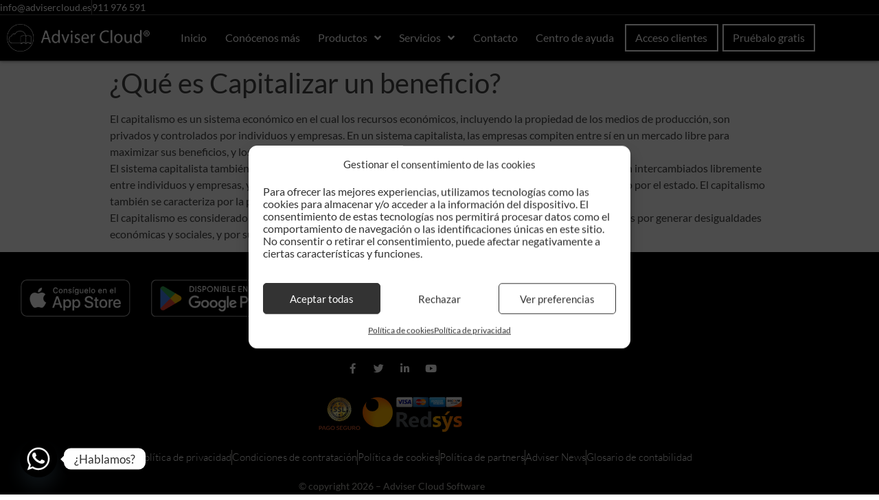

--- FILE ---
content_type: text/html; charset=UTF-8
request_url: https://advisercloud.es/faq/que-es-capitalizar-un-beneficio/
body_size: 26194
content:
<!doctype html>
<html lang="es">
<head>
<meta charset="UTF-8">
<meta name="viewport" content="width=device-width, initial-scale=1">
<link rel="profile" href="http://gmpg.org/xfn/11">
<meta name='robots' content='noindex, follow' />
<!-- This site is optimized with the Yoast SEO Premium plugin v26.0 (Yoast SEO v26.9) - https://yoast.com/product/yoast-seo-premium-wordpress/ -->
<title>¿Qué es Capitalizar un beneficio? - Adviser Cloud</title>
<meta property="og:locale" content="es_ES" />
<meta property="og:type" content="article" />
<meta property="og:title" content="¿Qué es Capitalizar un beneficio?" />
<meta property="og:description" content="El capitalismo es un sistema económico en el cual los recursos económicos, incluyendo la propiedad de los medios de producción, son privados y controlados por individuos y empresas. En un sistema capitalista, las empresas compiten entre sí en un mercado libre para maximizar sus beneficios, y los precios y los salarios son determinados por la [&hellip;]" />
<meta property="og:url" content="https://advisercloud.es/faq/que-es-capitalizar-un-beneficio/" />
<meta property="og:site_name" content="Adviser Cloud" />
<meta property="og:image" content="https://i0.wp.com/advisercloud.es/wp-content/uploads/2020/04/adviser-1024.jpg?fit=1024%2C500&ssl=1" />
<meta property="og:image:width" content="1024" />
<meta property="og:image:height" content="500" />
<meta property="og:image:type" content="image/jpeg" />
<meta name="twitter:card" content="summary_large_image" />
<script type="application/ld+json" class="yoast-schema-graph">{"@context":"https://schema.org","@graph":[{"@type":"WebPage","@id":"https://advisercloud.es/faq/que-es-capitalizar-un-beneficio/","url":"https://advisercloud.es/faq/que-es-capitalizar-un-beneficio/","name":"¿Qué es Capitalizar un beneficio? - Adviser Cloud","isPartOf":{"@id":"https://advisercloud.es/#website"},"datePublished":"2023-01-26T12:34:25+00:00","breadcrumb":{"@id":"https://advisercloud.es/faq/que-es-capitalizar-un-beneficio/#breadcrumb"},"inLanguage":"es","potentialAction":[{"@type":"ReadAction","target":["https://advisercloud.es/faq/que-es-capitalizar-un-beneficio/"]}]},{"@type":"BreadcrumbList","@id":"https://advisercloud.es/faq/que-es-capitalizar-un-beneficio/#breadcrumb","itemListElement":[{"@type":"ListItem","position":1,"name":"Portada","item":"https://advisercloud.es/"},{"@type":"ListItem","position":2,"name":"¿Qué es Capitalizar un beneficio?"}]},{"@type":"WebSite","@id":"https://advisercloud.es/#website","url":"https://advisercloud.es/","name":"Adviser Cloud","description":"Software de gestión empresarial y automatización de empresas","publisher":{"@id":"https://advisercloud.es/#organization"},"potentialAction":[{"@type":"SearchAction","target":{"@type":"EntryPoint","urlTemplate":"https://advisercloud.es/?s={search_term_string}"},"query-input":{"@type":"PropertyValueSpecification","valueRequired":true,"valueName":"search_term_string"}}],"inLanguage":"es"},{"@type":"Organization","@id":"https://advisercloud.es/#organization","name":"Adviser Cloud","url":"https://advisercloud.es/","logo":{"@type":"ImageObject","inLanguage":"es","@id":"https://advisercloud.es/#/schema/logo/image/","url":"https://i0.wp.com/advisercloud.es/wp-content/uploads/2018/08/Recurso-15.png?fit=1448%2C271&ssl=1","contentUrl":"https://i0.wp.com/advisercloud.es/wp-content/uploads/2018/08/Recurso-15.png?fit=1448%2C271&ssl=1","width":1448,"height":271,"caption":"Adviser Cloud"},"image":{"@id":"https://advisercloud.es/#/schema/logo/image/"}}]}</script>
<!-- / Yoast SEO Premium plugin. -->
<link rel='dns-prefetch' href='//stats.wp.com' />
<link rel='dns-prefetch' href='//v0.wordpress.com' />
<link rel='preconnect' href='//i0.wp.com' />
<link rel='preconnect' href='//c0.wp.com' />
<link rel="alternate" type="application/rss+xml" title="Adviser Cloud &raquo; Feed" href="https://advisercloud.es/feed/" />
<link rel="alternate" type="application/rss+xml" title="Adviser Cloud &raquo; Feed de los comentarios" href="https://advisercloud.es/comments/feed/" />
<link rel="alternate" title="oEmbed (JSON)" type="application/json+oembed" href="https://advisercloud.es/wp-json/oembed/1.0/embed?url=https%3A%2F%2Fadvisercloud.es%2Ffaq%2Fque-es-capitalizar-un-beneficio%2F" />
<link rel="alternate" title="oEmbed (XML)" type="text/xml+oembed" href="https://advisercloud.es/wp-json/oembed/1.0/embed?url=https%3A%2F%2Fadvisercloud.es%2Ffaq%2Fque-es-capitalizar-un-beneficio%2F&#038;format=xml" />
<style id='wp-img-auto-sizes-contain-inline-css' type='text/css'>
img:is([sizes=auto i],[sizes^="auto," i]){contain-intrinsic-size:3000px 1500px}
/*# sourceURL=wp-img-auto-sizes-contain-inline-css */
</style>
<link rel='stylesheet' id='wp-block-library-css' href='https://c0.wp.com/c/6.9/wp-includes/css/dist/block-library/style.min.css' type='text/css' media='all' />
<style id='classic-theme-styles-inline-css' type='text/css'>
/*! This file is auto-generated */
.wp-block-button__link{color:#fff;background-color:#32373c;border-radius:9999px;box-shadow:none;text-decoration:none;padding:calc(.667em + 2px) calc(1.333em + 2px);font-size:1.125em}.wp-block-file__button{background:#32373c;color:#fff;text-decoration:none}
/*# sourceURL=/wp-includes/css/classic-themes.min.css */
</style>
<link rel='stylesheet' id='mediaelement-css' href='https://c0.wp.com/c/6.9/wp-includes/js/mediaelement/mediaelementplayer-legacy.min.css' type='text/css' media='all' />
<link rel='stylesheet' id='wp-mediaelement-css' href='https://c0.wp.com/c/6.9/wp-includes/js/mediaelement/wp-mediaelement.min.css' type='text/css' media='all' />
<style id='jetpack-sharing-buttons-style-inline-css' type='text/css'>
.jetpack-sharing-buttons__services-list{display:flex;flex-direction:row;flex-wrap:wrap;gap:0;list-style-type:none;margin:5px;padding:0}.jetpack-sharing-buttons__services-list.has-small-icon-size{font-size:12px}.jetpack-sharing-buttons__services-list.has-normal-icon-size{font-size:16px}.jetpack-sharing-buttons__services-list.has-large-icon-size{font-size:24px}.jetpack-sharing-buttons__services-list.has-huge-icon-size{font-size:36px}@media print{.jetpack-sharing-buttons__services-list{display:none!important}}.editor-styles-wrapper .wp-block-jetpack-sharing-buttons{gap:0;padding-inline-start:0}ul.jetpack-sharing-buttons__services-list.has-background{padding:1.25em 2.375em}
/*# sourceURL=https://advisercloud.es/wp-content/plugins/jetpack/_inc/blocks/sharing-buttons/view.css */
</style>
<style id='global-styles-inline-css' type='text/css'>
:root{--wp--preset--aspect-ratio--square: 1;--wp--preset--aspect-ratio--4-3: 4/3;--wp--preset--aspect-ratio--3-4: 3/4;--wp--preset--aspect-ratio--3-2: 3/2;--wp--preset--aspect-ratio--2-3: 2/3;--wp--preset--aspect-ratio--16-9: 16/9;--wp--preset--aspect-ratio--9-16: 9/16;--wp--preset--color--black: #000000;--wp--preset--color--cyan-bluish-gray: #abb8c3;--wp--preset--color--white: #ffffff;--wp--preset--color--pale-pink: #f78da7;--wp--preset--color--vivid-red: #cf2e2e;--wp--preset--color--luminous-vivid-orange: #ff6900;--wp--preset--color--luminous-vivid-amber: #fcb900;--wp--preset--color--light-green-cyan: #7bdcb5;--wp--preset--color--vivid-green-cyan: #00d084;--wp--preset--color--pale-cyan-blue: #8ed1fc;--wp--preset--color--vivid-cyan-blue: #0693e3;--wp--preset--color--vivid-purple: #9b51e0;--wp--preset--gradient--vivid-cyan-blue-to-vivid-purple: linear-gradient(135deg,rgb(6,147,227) 0%,rgb(155,81,224) 100%);--wp--preset--gradient--light-green-cyan-to-vivid-green-cyan: linear-gradient(135deg,rgb(122,220,180) 0%,rgb(0,208,130) 100%);--wp--preset--gradient--luminous-vivid-amber-to-luminous-vivid-orange: linear-gradient(135deg,rgb(252,185,0) 0%,rgb(255,105,0) 100%);--wp--preset--gradient--luminous-vivid-orange-to-vivid-red: linear-gradient(135deg,rgb(255,105,0) 0%,rgb(207,46,46) 100%);--wp--preset--gradient--very-light-gray-to-cyan-bluish-gray: linear-gradient(135deg,rgb(238,238,238) 0%,rgb(169,184,195) 100%);--wp--preset--gradient--cool-to-warm-spectrum: linear-gradient(135deg,rgb(74,234,220) 0%,rgb(151,120,209) 20%,rgb(207,42,186) 40%,rgb(238,44,130) 60%,rgb(251,105,98) 80%,rgb(254,248,76) 100%);--wp--preset--gradient--blush-light-purple: linear-gradient(135deg,rgb(255,206,236) 0%,rgb(152,150,240) 100%);--wp--preset--gradient--blush-bordeaux: linear-gradient(135deg,rgb(254,205,165) 0%,rgb(254,45,45) 50%,rgb(107,0,62) 100%);--wp--preset--gradient--luminous-dusk: linear-gradient(135deg,rgb(255,203,112) 0%,rgb(199,81,192) 50%,rgb(65,88,208) 100%);--wp--preset--gradient--pale-ocean: linear-gradient(135deg,rgb(255,245,203) 0%,rgb(182,227,212) 50%,rgb(51,167,181) 100%);--wp--preset--gradient--electric-grass: linear-gradient(135deg,rgb(202,248,128) 0%,rgb(113,206,126) 100%);--wp--preset--gradient--midnight: linear-gradient(135deg,rgb(2,3,129) 0%,rgb(40,116,252) 100%);--wp--preset--font-size--small: 13px;--wp--preset--font-size--medium: 20px;--wp--preset--font-size--large: 36px;--wp--preset--font-size--x-large: 42px;--wp--preset--spacing--20: 0.44rem;--wp--preset--spacing--30: 0.67rem;--wp--preset--spacing--40: 1rem;--wp--preset--spacing--50: 1.5rem;--wp--preset--spacing--60: 2.25rem;--wp--preset--spacing--70: 3.38rem;--wp--preset--spacing--80: 5.06rem;--wp--preset--shadow--natural: 6px 6px 9px rgba(0, 0, 0, 0.2);--wp--preset--shadow--deep: 12px 12px 50px rgba(0, 0, 0, 0.4);--wp--preset--shadow--sharp: 6px 6px 0px rgba(0, 0, 0, 0.2);--wp--preset--shadow--outlined: 6px 6px 0px -3px rgb(255, 255, 255), 6px 6px rgb(0, 0, 0);--wp--preset--shadow--crisp: 6px 6px 0px rgb(0, 0, 0);}:where(.is-layout-flex){gap: 0.5em;}:where(.is-layout-grid){gap: 0.5em;}body .is-layout-flex{display: flex;}.is-layout-flex{flex-wrap: wrap;align-items: center;}.is-layout-flex > :is(*, div){margin: 0;}body .is-layout-grid{display: grid;}.is-layout-grid > :is(*, div){margin: 0;}:where(.wp-block-columns.is-layout-flex){gap: 2em;}:where(.wp-block-columns.is-layout-grid){gap: 2em;}:where(.wp-block-post-template.is-layout-flex){gap: 1.25em;}:where(.wp-block-post-template.is-layout-grid){gap: 1.25em;}.has-black-color{color: var(--wp--preset--color--black) !important;}.has-cyan-bluish-gray-color{color: var(--wp--preset--color--cyan-bluish-gray) !important;}.has-white-color{color: var(--wp--preset--color--white) !important;}.has-pale-pink-color{color: var(--wp--preset--color--pale-pink) !important;}.has-vivid-red-color{color: var(--wp--preset--color--vivid-red) !important;}.has-luminous-vivid-orange-color{color: var(--wp--preset--color--luminous-vivid-orange) !important;}.has-luminous-vivid-amber-color{color: var(--wp--preset--color--luminous-vivid-amber) !important;}.has-light-green-cyan-color{color: var(--wp--preset--color--light-green-cyan) !important;}.has-vivid-green-cyan-color{color: var(--wp--preset--color--vivid-green-cyan) !important;}.has-pale-cyan-blue-color{color: var(--wp--preset--color--pale-cyan-blue) !important;}.has-vivid-cyan-blue-color{color: var(--wp--preset--color--vivid-cyan-blue) !important;}.has-vivid-purple-color{color: var(--wp--preset--color--vivid-purple) !important;}.has-black-background-color{background-color: var(--wp--preset--color--black) !important;}.has-cyan-bluish-gray-background-color{background-color: var(--wp--preset--color--cyan-bluish-gray) !important;}.has-white-background-color{background-color: var(--wp--preset--color--white) !important;}.has-pale-pink-background-color{background-color: var(--wp--preset--color--pale-pink) !important;}.has-vivid-red-background-color{background-color: var(--wp--preset--color--vivid-red) !important;}.has-luminous-vivid-orange-background-color{background-color: var(--wp--preset--color--luminous-vivid-orange) !important;}.has-luminous-vivid-amber-background-color{background-color: var(--wp--preset--color--luminous-vivid-amber) !important;}.has-light-green-cyan-background-color{background-color: var(--wp--preset--color--light-green-cyan) !important;}.has-vivid-green-cyan-background-color{background-color: var(--wp--preset--color--vivid-green-cyan) !important;}.has-pale-cyan-blue-background-color{background-color: var(--wp--preset--color--pale-cyan-blue) !important;}.has-vivid-cyan-blue-background-color{background-color: var(--wp--preset--color--vivid-cyan-blue) !important;}.has-vivid-purple-background-color{background-color: var(--wp--preset--color--vivid-purple) !important;}.has-black-border-color{border-color: var(--wp--preset--color--black) !important;}.has-cyan-bluish-gray-border-color{border-color: var(--wp--preset--color--cyan-bluish-gray) !important;}.has-white-border-color{border-color: var(--wp--preset--color--white) !important;}.has-pale-pink-border-color{border-color: var(--wp--preset--color--pale-pink) !important;}.has-vivid-red-border-color{border-color: var(--wp--preset--color--vivid-red) !important;}.has-luminous-vivid-orange-border-color{border-color: var(--wp--preset--color--luminous-vivid-orange) !important;}.has-luminous-vivid-amber-border-color{border-color: var(--wp--preset--color--luminous-vivid-amber) !important;}.has-light-green-cyan-border-color{border-color: var(--wp--preset--color--light-green-cyan) !important;}.has-vivid-green-cyan-border-color{border-color: var(--wp--preset--color--vivid-green-cyan) !important;}.has-pale-cyan-blue-border-color{border-color: var(--wp--preset--color--pale-cyan-blue) !important;}.has-vivid-cyan-blue-border-color{border-color: var(--wp--preset--color--vivid-cyan-blue) !important;}.has-vivid-purple-border-color{border-color: var(--wp--preset--color--vivid-purple) !important;}.has-vivid-cyan-blue-to-vivid-purple-gradient-background{background: var(--wp--preset--gradient--vivid-cyan-blue-to-vivid-purple) !important;}.has-light-green-cyan-to-vivid-green-cyan-gradient-background{background: var(--wp--preset--gradient--light-green-cyan-to-vivid-green-cyan) !important;}.has-luminous-vivid-amber-to-luminous-vivid-orange-gradient-background{background: var(--wp--preset--gradient--luminous-vivid-amber-to-luminous-vivid-orange) !important;}.has-luminous-vivid-orange-to-vivid-red-gradient-background{background: var(--wp--preset--gradient--luminous-vivid-orange-to-vivid-red) !important;}.has-very-light-gray-to-cyan-bluish-gray-gradient-background{background: var(--wp--preset--gradient--very-light-gray-to-cyan-bluish-gray) !important;}.has-cool-to-warm-spectrum-gradient-background{background: var(--wp--preset--gradient--cool-to-warm-spectrum) !important;}.has-blush-light-purple-gradient-background{background: var(--wp--preset--gradient--blush-light-purple) !important;}.has-blush-bordeaux-gradient-background{background: var(--wp--preset--gradient--blush-bordeaux) !important;}.has-luminous-dusk-gradient-background{background: var(--wp--preset--gradient--luminous-dusk) !important;}.has-pale-ocean-gradient-background{background: var(--wp--preset--gradient--pale-ocean) !important;}.has-electric-grass-gradient-background{background: var(--wp--preset--gradient--electric-grass) !important;}.has-midnight-gradient-background{background: var(--wp--preset--gradient--midnight) !important;}.has-small-font-size{font-size: var(--wp--preset--font-size--small) !important;}.has-medium-font-size{font-size: var(--wp--preset--font-size--medium) !important;}.has-large-font-size{font-size: var(--wp--preset--font-size--large) !important;}.has-x-large-font-size{font-size: var(--wp--preset--font-size--x-large) !important;}
:where(.wp-block-post-template.is-layout-flex){gap: 1.25em;}:where(.wp-block-post-template.is-layout-grid){gap: 1.25em;}
:where(.wp-block-term-template.is-layout-flex){gap: 1.25em;}:where(.wp-block-term-template.is-layout-grid){gap: 1.25em;}
:where(.wp-block-columns.is-layout-flex){gap: 2em;}:where(.wp-block-columns.is-layout-grid){gap: 2em;}
:root :where(.wp-block-pullquote){font-size: 1.5em;line-height: 1.6;}
/*# sourceURL=global-styles-inline-css */
</style>
<!-- <link rel='stylesheet' id='contact-form-7-css' href='https://advisercloud.es/wp-content/plugins/contact-form-7/includes/css/styles.css?ver=6.1.4' type='text/css' media='all' /> -->
<!-- <link rel='stylesheet' id='wpa-css-css' href='https://advisercloud.es/wp-content/plugins/honeypot/includes/css/wpa.css?ver=2.3.04' type='text/css' media='all' /> -->
<!-- <link rel='stylesheet' id='wpcf7-redirect-script-frontend-css' href='https://advisercloud.es/wp-content/plugins/wpcf7-redirect/build/assets/frontend-script.css?ver=2c532d7e2be36f6af233' type='text/css' media='all' /> -->
<!-- <link rel='stylesheet' id='cmplz-general-css' href='https://advisercloud.es/wp-content/plugins/complianz-gdpr/assets/css/cookieblocker.min.css?ver=1767600822' type='text/css' media='all' /> -->
<!-- <link rel='stylesheet' id='hello-elementor-css' href='https://advisercloud.es/wp-content/themes/adviser-theme/style.min.css?ver=2.2.0' type='text/css' media='all' /> -->
<!-- <link rel='stylesheet' id='hello-elementor-theme-style-css' href='https://advisercloud.es/wp-content/themes/adviser-theme/theme.min.css?ver=2.2.0' type='text/css' media='all' /> -->
<!-- <link rel='stylesheet' id='elementor-frontend-css' href='https://advisercloud.es/wp-content/plugins/elementor/assets/css/frontend.min.css?ver=3.35.0' type='text/css' media='all' /> -->
<!-- <link rel='stylesheet' id='widget-icon-list-css' href='https://advisercloud.es/wp-content/plugins/elementor/assets/css/widget-icon-list.min.css?ver=3.35.0' type='text/css' media='all' /> -->
<!-- <link rel='stylesheet' id='widget-image-css' href='https://advisercloud.es/wp-content/plugins/elementor/assets/css/widget-image.min.css?ver=3.35.0' type='text/css' media='all' /> -->
<!-- <link rel='stylesheet' id='widget-nav-menu-css' href='https://advisercloud.es/wp-content/plugins/elementor-pro/assets/css/widget-nav-menu.min.css?ver=3.35.0' type='text/css' media='all' /> -->
<!-- <link rel='stylesheet' id='e-sticky-css' href='https://advisercloud.es/wp-content/plugins/elementor-pro/assets/css/modules/sticky.min.css?ver=3.35.0' type='text/css' media='all' /> -->
<!-- <link rel='stylesheet' id='e-motion-fx-css' href='https://advisercloud.es/wp-content/plugins/elementor-pro/assets/css/modules/motion-fx.min.css?ver=3.35.0' type='text/css' media='all' /> -->
<!-- <link rel='stylesheet' id='widget-heading-css' href='https://advisercloud.es/wp-content/plugins/elementor/assets/css/widget-heading.min.css?ver=3.35.0' type='text/css' media='all' /> -->
<!-- <link rel='stylesheet' id='widget-social-icons-css' href='https://advisercloud.es/wp-content/plugins/elementor/assets/css/widget-social-icons.min.css?ver=3.35.0' type='text/css' media='all' /> -->
<!-- <link rel='stylesheet' id='e-apple-webkit-css' href='https://advisercloud.es/wp-content/plugins/elementor/assets/css/conditionals/apple-webkit.min.css?ver=3.35.0' type='text/css' media='all' /> -->
<!-- <link rel='stylesheet' id='widget-divider-css' href='https://advisercloud.es/wp-content/plugins/elementor/assets/css/widget-divider.min.css?ver=3.35.0' type='text/css' media='all' /> -->
<!-- <link rel='stylesheet' id='widget-call-to-action-css' href='https://advisercloud.es/wp-content/plugins/elementor-pro/assets/css/widget-call-to-action.min.css?ver=3.35.0' type='text/css' media='all' /> -->
<!-- <link rel='stylesheet' id='e-transitions-css' href='https://advisercloud.es/wp-content/plugins/elementor-pro/assets/css/conditionals/transitions.min.css?ver=3.35.0' type='text/css' media='all' /> -->
<!-- <link rel='stylesheet' id='e-animation-fadeInUp-css' href='https://advisercloud.es/wp-content/plugins/elementor/assets/lib/animations/styles/fadeInUp.min.css?ver=3.35.0' type='text/css' media='all' /> -->
<!-- <link rel='stylesheet' id='e-popup-css' href='https://advisercloud.es/wp-content/plugins/elementor-pro/assets/css/conditionals/popup.min.css?ver=3.35.0' type='text/css' media='all' /> -->
<!-- <link rel='stylesheet' id='elementor-icons-css' href='https://advisercloud.es/wp-content/plugins/elementor/assets/lib/eicons/css/elementor-icons.min.css?ver=5.47.0' type='text/css' media='all' /> -->
<link rel="stylesheet" type="text/css" href="//advisercloud.es/wp-content/cache/wpfc-minified/er6bunrj/27kxz.css" media="all"/>
<link rel='stylesheet' id='elementor-post-3473-css' href='https://advisercloud.es/wp-content/uploads/elementor/css/post-3473.css?ver=1770133837' type='text/css' media='all' />
<!-- <link rel='stylesheet' id='font-awesome-5-all-css' href='https://advisercloud.es/wp-content/plugins/elementor/assets/lib/font-awesome/css/all.min.css?ver=3.35.0' type='text/css' media='all' /> -->
<!-- <link rel='stylesheet' id='font-awesome-4-shim-css' href='https://advisercloud.es/wp-content/plugins/elementor/assets/lib/font-awesome/css/v4-shims.min.css?ver=3.35.0' type='text/css' media='all' /> -->
<link rel="stylesheet" type="text/css" href="//advisercloud.es/wp-content/cache/wpfc-minified/79vmka4w/27fm6.css" media="all"/>
<link rel='stylesheet' id='elementor-post-3475-css' href='https://advisercloud.es/wp-content/uploads/elementor/css/post-3475.css?ver=1770133837' type='text/css' media='all' />
<link rel='stylesheet' id='elementor-post-3495-css' href='https://advisercloud.es/wp-content/uploads/elementor/css/post-3495.css?ver=1770133837' type='text/css' media='all' />
<link rel='stylesheet' id='elementor-post-6613-css' href='https://advisercloud.es/wp-content/uploads/elementor/css/post-6613.css?ver=1770133837' type='text/css' media='all' />
<!-- <link rel='stylesheet' id='bwl-advanced-faq-theme-css' href='https://advisercloud.es/wp-content/plugins/bwl-advanced-faq-manager/css/faq-style.css?ver=1.8.0' type='text/css' media='all' /> -->
<!-- <link rel='stylesheet' id='bwl-advanced-faq-font-awesome-css' href='https://advisercloud.es/wp-content/plugins/bwl-advanced-faq-manager/css/font-awesome.min.css?ver=1.8.0' type='text/css' media='all' /> -->
<!-- <link rel='stylesheet' id='chaty-front-css-css' href='https://advisercloud.es/wp-content/plugins/chaty/css/chaty-front.min.css?ver=3.5.11681820403' type='text/css' media='all' /> -->
<!-- <link rel='stylesheet' id='elementor-gf-local-lato-css' href='https://advisercloud.es/wp-content/uploads/elementor/google-fonts/css/lato.css?ver=1743584144' type='text/css' media='all' /> -->
<!-- <link rel='stylesheet' id='elementor-icons-shared-0-css' href='https://advisercloud.es/wp-content/plugins/elementor/assets/lib/font-awesome/css/fontawesome.min.css?ver=5.15.3' type='text/css' media='all' /> -->
<!-- <link rel='stylesheet' id='elementor-icons-fa-solid-css' href='https://advisercloud.es/wp-content/plugins/elementor/assets/lib/font-awesome/css/solid.min.css?ver=5.15.3' type='text/css' media='all' /> -->
<!-- <link rel='stylesheet' id='elementor-icons-fa-brands-css' href='https://advisercloud.es/wp-content/plugins/elementor/assets/lib/font-awesome/css/brands.min.css?ver=5.15.3' type='text/css' media='all' /> -->
<link rel="stylesheet" type="text/css" href="//advisercloud.es/wp-content/cache/wpfc-minified/7ygsz2mn/27fm6.css" media="all"/>
<script src='//advisercloud.es/wp-content/cache/wpfc-minified/k9br0x18/27fm7.js' type="text/javascript"></script>
<!-- <script type="text/javascript" src="https://advisercloud.es/wp-content/plugins/google-analytics-for-wordpress/assets/js/frontend-gtag.min.js?ver=9.11.1" id="monsterinsights-frontend-script-js" async="async" data-wp-strategy="async"></script> -->
<script data-cfasync="false" data-wpfc-render="false" type="text/javascript" id='monsterinsights-frontend-script-js-extra'>/* <![CDATA[ */
var monsterinsights_frontend = {"js_events_tracking":"true","download_extensions":"doc,pdf,ppt,zip,xls,docx,pptx,xlsx","inbound_paths":"[]","home_url":"https:\/\/advisercloud.es","hash_tracking":"false","v4_id":"G-PGB01X2N3W"};/* ]]> */
</script>
<script type="text/javascript" src="https://c0.wp.com/c/6.9/wp-includes/js/jquery/jquery.min.js" id="jquery-core-js"></script>
<script type="text/javascript" src="https://c0.wp.com/c/6.9/wp-includes/js/jquery/jquery-migrate.min.js" id="jquery-migrate-js"></script>
<script src='//advisercloud.es/wp-content/cache/wpfc-minified/kzaom3b1/27fm7.js' type="text/javascript"></script>
<!-- <script type="text/javascript" src="https://advisercloud.es/wp-content/plugins/elementor/assets/lib/font-awesome/js/v4-shims.min.js?ver=3.35.0" id="font-awesome-4-shim-js"></script> -->
<link rel="https://api.w.org/" href="https://advisercloud.es/wp-json/" /><link rel="EditURI" type="application/rsd+xml" title="RSD" href="https://advisercloud.es/xmlrpc.php?rsd" />
<link rel='shortlink' href='https://advisercloud.es/?p=7200' />
<script type="text/javascript">var ajaxurl = "https://advisercloud.es/wp-admin/admin-ajax.php";</script>	<style>img#wpstats{display:none}</style>
<style>.cmplz-hidden {
display: none !important;
}</style><meta name="generator" content="Elementor 3.35.0; features: additional_custom_breakpoints; settings: css_print_method-external, google_font-enabled, font_display-auto">
<style type='text/css'>.ac-container label{ color: #777777;
background: #FFFFFF;
background: linear-gradient(#FFFFFF ,#EAEAEA);}.ac-container label:hover{
background: #FFFFFF;
color: #777777;
}.ac-container input:checked + label,
.ac-container input:checked + label:hover{
background: #FFFFFF;
color: #777777;
}.ac-container input:checked + label{
}.ac-container label:before, .ac-container label:after{
color: #777777;
}#baf_page_navigation .active_page{
background: #FFFFFF;
color: #777777 !important;
}div.baf-ctrl-btn span.baf-expand-all, div.baf-ctrl-btn span.baf-collapsible-all{
background: #FFFFFF;
color: #777777;
}div.baf-ctrl-btn span.baf-expand-all:hover, div.baf-ctrl-btn span.baf-collapsible-all:hover{
background: #EAEAEA;
color: #777777;
}.bwl-faq-wrapper ul.bwl-faq-tabs li.active{                            
border-color: #2C2C2C;
}.ac-container .bwl-faq-search-panel span.baf-btn-clear{
right: 3px;
}</style><script type="text/javascript">var baf_rtl_status = 0,
first_color = '#FFFFFF',   
checked_background = '#C6E1EC',
hover_background = '#FFFFFF',
bwl_advanced_faq_collapsible_accordion_status = '1',
text_nothing_found = 'No se encontró nada!',
text_faqs = 'Preguntas',
text_faq = 'FAQ',                                               
second_color = '#EAEAEA'</script>    <script type="text/javascript">
var ajaxurl = "https://advisercloud.es/wp-admin/admin-ajax.php",
err_faq_category = "Select FAQ Category!",
err_faq_captcha = " Incorrect Captcha Value!",
string_total = "Total",
string_singular_page = "Page !",
string_plural_page = "Pages !",
string_please_wait = "Please Wait .....",
string_ques_added = "Question successfully added for review!",
string_ques_unable_add = "Unable to add faq. Please try again!";
var $noting_found_text = "No se encontró nada!",
$found_text = "Encontrado",
$singular_faq = "FAQ !",
$plural_faq = "Preguntas";
</script>
<style>
.e-con.e-parent:nth-of-type(n+4):not(.e-lazyloaded):not(.e-no-lazyload),
.e-con.e-parent:nth-of-type(n+4):not(.e-lazyloaded):not(.e-no-lazyload) * {
background-image: none !important;
}
@media screen and (max-height: 1024px) {
.e-con.e-parent:nth-of-type(n+3):not(.e-lazyloaded):not(.e-no-lazyload),
.e-con.e-parent:nth-of-type(n+3):not(.e-lazyloaded):not(.e-no-lazyload) * {
background-image: none !important;
}
}
@media screen and (max-height: 640px) {
.e-con.e-parent:nth-of-type(n+2):not(.e-lazyloaded):not(.e-no-lazyload),
.e-con.e-parent:nth-of-type(n+2):not(.e-lazyloaded):not(.e-no-lazyload) * {
background-image: none !important;
}
}
</style>
<link rel="icon" href="https://i0.wp.com/advisercloud.es/wp-content/uploads/2020/09/logo-advisercloud-300.png?fit=32%2C32&#038;ssl=1" sizes="32x32" />
<link rel="icon" href="https://i0.wp.com/advisercloud.es/wp-content/uploads/2020/09/logo-advisercloud-300.png?fit=192%2C192&#038;ssl=1" sizes="192x192" />
<link rel="apple-touch-icon" href="https://i0.wp.com/advisercloud.es/wp-content/uploads/2020/09/logo-advisercloud-300.png?fit=180%2C180&#038;ssl=1" />
<meta name="msapplication-TileImage" content="https://i0.wp.com/advisercloud.es/wp-content/uploads/2020/09/logo-advisercloud-300.png?fit=270%2C270&#038;ssl=1" />
<style type="text/css" id="wp-custom-css">
.post-4178 .elementor-widget-theme-post-featured-image, .post-4456 .elementor-widget-theme-post-featured-image,.post-5648 .elementor-widget-theme-post-featured-image{
display:none;
}
.mailpoet_page {
padding-top: 12%;
padding-bottom: 12%;
min-height: 70vh;
}
input[type="date"], input[type="email"], input[type="number"], input[type="password"], input[type="search"], input[type="tel"], input[type="text"], input[type="url"], select, textarea{
border: 1px solid #f5f5f5;
background-color: #f5f5f5;
}
[type="button"], [type="submit"], button{
color: #424242;
background-color: #f5f5f5;
border: 1px solid #f5f5f5;
}
[type="button"]:focus, [type="button"]:hover, [type="submit"]:focus, [type="submit"]:hover, button:focus, button:hover{
color: #fff;
background-color: #D35A2F;
border: 1px solid #f5f5f5;
}
.grecaptcha-badge {
display: none !important;
}
.mailpoet-change-email-info {
display: none;
}
.edd_cart_item_price, .edd_cart_total, #edd_final_total_wrap {
display: none;
}
#edd-purchase-button{
margin-top:1em;
}
#cookie-notice .cn-button{
background-color: transparent;
border: 1px solid #fff;
}
.woocommerce #respond input#submit.alt, .woocommerce a.button.alt, .woocommerce button.button.alt, .woocommerce input.button.alt{
background-color:#000000;
}
.woocommerce #respond input#submit.alt:hover, .woocommerce a.button.alt:hover, .woocommerce button.button.alt:hover, .woocommerce input.button.alt:hover{
background-color:#000000;
}
#cmplz-document{
max-width: 100%;
}
.return-to-shop {
display: none;
}
label[for="payment_method_redsys"]::before {
content: "💳";
}
.woocommerce-message {
border-top-color: #D35A2F;
}
.woocommerce-message::before {
content: "\e015";
color: #D35A2F;
}
.cart-empty.woocommerce-info {
display: none;
}
.woocommerce-info {
border: none;
}
.woocommerce-Message.woocommerce-Message--info.woocommerce-info .woocommerce-Button.button {
display: none;
}
.woocommerce-info::before {
display:none;
}
/* Woocommerce finalizar compra */
@media (min-width: 850px) {
#customer_details,
#order_review_heading,
#order_review {
width: 48%;
}
#customer_details {
float: left;
}
#order_review_heading,
#order_review {
float: right;
}
#order_review_heading {
clear: none;
padding-top: 0;
}
#customer_details .col-1,
#customer_details .col-2
{ width: 100%;
float: none; 
}
}
/* Woocommerce finalizar compra fin */
.mejs-time {
height: 30px;
}
.elementor-image-carousel-wrapper {
overflow: hidden;
}
.elementor-widget-testimonial-carousel {
overflow: hidden;
}
.elementor-widget-testimonial-carousel .elementor-main-swiper {
width: 100%;
}
.elementor-testimonial__content {
padding: 0px 25px;
}		</style>
</head>
<body data-cmplz=1 class="wp-singular bwl_advanced_faq-template-default single single-bwl_advanced_faq postid-7200 wp-custom-logo wp-theme-adviser-theme elementor-default elementor-kit-3473">
<header data-elementor-type="header" data-elementor-id="3475" class="elementor elementor-3475 elementor-location-header" data-elementor-post-type="elementor_library">
<section class="elementor-section elementor-top-section elementor-element elementor-element-e3fac4e elementor-section-content-middle elementor-section-boxed elementor-section-height-default elementor-section-height-default" data-id="e3fac4e" data-element_type="section" data-e-type="section" id="top" data-settings="{&quot;background_background&quot;:&quot;classic&quot;}">
<div class="elementor-container elementor-column-gap-no">
<div class="elementor-column elementor-col-50 elementor-top-column elementor-element elementor-element-2fc24d7" data-id="2fc24d7" data-element_type="column" data-e-type="column">
<div class="elementor-widget-wrap elementor-element-populated">
<div class="elementor-element elementor-element-0a67d20 elementor-icon-list--layout-inline elementor-align-start elementor-mobile-align-center elementor-list-item-link-full_width elementor-widget elementor-widget-icon-list" data-id="0a67d20" data-element_type="widget" data-e-type="widget" data-widget_type="icon-list.default">
<div class="elementor-widget-container">
<ul class="elementor-icon-list-items elementor-inline-items">
<li class="elementor-icon-list-item elementor-inline-item">
<a href="mailto:info@advisercloud.es">
<span class="elementor-icon-list-text">info@advisercloud.es</span>
</a>
</li>
<li class="elementor-icon-list-item elementor-inline-item">
<a href="tel:+34911976591">
<span class="elementor-icon-list-text">911 976 591</span>
</a>
</li>
</ul>
</div>
</div>
</div>
</div>
<div class="elementor-column elementor-col-50 elementor-top-column elementor-element elementor-element-41bf4b3" data-id="41bf4b3" data-element_type="column" data-e-type="column">
<div class="elementor-widget-wrap elementor-element-populated">
<section class="elementor-section elementor-inner-section elementor-element elementor-element-3a07b3d elementor-hidden-mobile elementor-section-boxed elementor-section-height-default elementor-section-height-default" data-id="3a07b3d" data-element_type="section" data-e-type="section">
<div class="elementor-container elementor-column-gap-default">
<div class="elementor-column elementor-col-50 elementor-inner-column elementor-element elementor-element-17fcf56" data-id="17fcf56" data-element_type="column" data-e-type="column">
<div class="elementor-widget-wrap">
</div>
</div>
<div class="elementor-column elementor-col-50 elementor-inner-column elementor-element elementor-element-e761976" data-id="e761976" data-element_type="column" data-e-type="column">
<div class="elementor-widget-wrap">
</div>
</div>
</div>
</section>
</div>
</div>
</div>
</section>
<section class="elementor-section elementor-top-section elementor-element elementor-element-492ef7a elementor-section-content-middle elementor-section-boxed elementor-section-height-default elementor-section-height-default" data-id="492ef7a" data-element_type="section" data-e-type="section" data-settings="{&quot;background_background&quot;:&quot;classic&quot;,&quot;sticky&quot;:&quot;top&quot;,&quot;sticky_on&quot;:[&quot;desktop&quot;,&quot;tablet&quot;,&quot;mobile&quot;],&quot;sticky_offset&quot;:0,&quot;sticky_effects_offset&quot;:0,&quot;sticky_anchor_link_offset&quot;:0}">
<div class="elementor-container elementor-column-gap-default">
<div class="elementor-column elementor-col-50 elementor-top-column elementor-element elementor-element-a2493d6" data-id="a2493d6" data-element_type="column" data-e-type="column">
<div class="elementor-widget-wrap elementor-element-populated">
<div class="elementor-element elementor-element-3a51f25 elementor-widget elementor-widget-theme-site-logo elementor-widget-image" data-id="3a51f25" data-element_type="widget" data-e-type="widget" data-widget_type="theme-site-logo.default">
<div class="elementor-widget-container">
<a href="https://advisercloud.es">
<img width="1448" height="271" src="https://i0.wp.com/advisercloud.es/wp-content/uploads/2018/08/Recurso-15.png?fit=1448%2C271&amp;ssl=1" class="attachment-full size-full wp-image-21" alt="Software de gestión empresarial" srcset="https://i0.wp.com/advisercloud.es/wp-content/uploads/2018/08/Recurso-15.png?w=1448&amp;ssl=1 1448w, https://i0.wp.com/advisercloud.es/wp-content/uploads/2018/08/Recurso-15.png?resize=300%2C56&amp;ssl=1 300w, https://i0.wp.com/advisercloud.es/wp-content/uploads/2018/08/Recurso-15.png?resize=768%2C144&amp;ssl=1 768w, https://i0.wp.com/advisercloud.es/wp-content/uploads/2018/08/Recurso-15.png?resize=1030%2C193&amp;ssl=1 1030w, https://i0.wp.com/advisercloud.es/wp-content/uploads/2018/08/Recurso-15.png?resize=705%2C132&amp;ssl=1 705w, https://i0.wp.com/advisercloud.es/wp-content/uploads/2018/08/Recurso-15.png?resize=450%2C84&amp;ssl=1 450w, https://i0.wp.com/advisercloud.es/wp-content/uploads/2018/08/Recurso-15.png?resize=262%2C49&amp;ssl=1 262w, https://i0.wp.com/advisercloud.es/wp-content/uploads/2018/08/Recurso-15.png?resize=600%2C112&amp;ssl=1 600w, https://i0.wp.com/advisercloud.es/wp-content/uploads/2018/08/Recurso-15.png?resize=500%2C94&amp;ssl=1 500w, https://i0.wp.com/advisercloud.es/wp-content/uploads/2018/08/Recurso-15.png?resize=400%2C75&amp;ssl=1 400w" sizes="(max-width: 1448px) 100vw, 1448px" />				</a>
</div>
</div>
</div>
</div>
<div class="elementor-column elementor-col-50 elementor-top-column elementor-element elementor-element-dec96ae" data-id="dec96ae" data-element_type="column" data-e-type="column">
<div class="elementor-widget-wrap elementor-element-populated">
<div class="elementor-element elementor-element-19966f3 elementor-nav-menu__align-justify elementor-nav-menu--stretch elementor-nav-menu__text-align-center elementor-nav-menu--dropdown-tablet elementor-nav-menu--toggle elementor-nav-menu--burger elementor-widget elementor-widget-nav-menu" data-id="19966f3" data-element_type="widget" data-e-type="widget" data-settings="{&quot;full_width&quot;:&quot;stretch&quot;,&quot;submenu_icon&quot;:{&quot;value&quot;:&quot;&lt;i class=\&quot;fas fa-angle-down\&quot; aria-hidden=\&quot;true\&quot;&gt;&lt;\/i&gt;&quot;,&quot;library&quot;:&quot;fa-solid&quot;},&quot;layout&quot;:&quot;horizontal&quot;,&quot;toggle&quot;:&quot;burger&quot;}" data-widget_type="nav-menu.default">
<div class="elementor-widget-container">
<nav aria-label="Menú" class="elementor-nav-menu--main elementor-nav-menu__container elementor-nav-menu--layout-horizontal e--pointer-none">
<ul id="menu-1-19966f3" class="elementor-nav-menu"><li class="menu-item menu-item-type-post_type menu-item-object-page menu-item-home menu-item-3536"><a href="https://advisercloud.es/" class="elementor-item">Inicio</a></li>
<li class="menu-item menu-item-type-post_type menu-item-object-page menu-item-6085"><a href="https://advisercloud.es/conocenos-un-poco-mas/" class="elementor-item">Conócenos más</a></li>
<li class="menu-item menu-item-type-custom menu-item-object-custom menu-item-has-children menu-item-163"><a href="#" class="elementor-item elementor-item-anchor">Productos</a>
<ul class="sub-menu elementor-nav-menu--dropdown">
<li class="menu-item menu-item-type-post_type menu-item-object-page menu-item-1170"><a href="https://advisercloud.es/essentials/" class="elementor-sub-item">Adviser Essentials</a></li>
<li class="menu-item menu-item-type-post_type menu-item-object-page menu-item-1169"><a href="https://advisercloud.es/tpv-en-la-nube/" class="elementor-sub-item">Adviser Business</a></li>
<li class="menu-item menu-item-type-post_type menu-item-object-page menu-item-1171"><a href="https://advisercloud.es/expansion/" class="elementor-sub-item">Adviser Expansion</a></li>
<li class="menu-item menu-item-type-post_type menu-item-object-page menu-item-7095"><a href="https://advisercloud.es/matchmaker/" class="elementor-sub-item">Adviser Matchmaker</a></li>
<li class="menu-item menu-item-type-post_type menu-item-object-page menu-item-8240"><a href="https://advisercloud.es/inosaic/" class="elementor-sub-item">Peluquerías y salones de belleza</a></li>
</ul>
</li>
<li class="menu-item menu-item-type-custom menu-item-object-custom menu-item-has-children menu-item-1506"><a href="#" class="elementor-item elementor-item-anchor">Servicios</a>
<ul class="sub-menu elementor-nav-menu--dropdown">
<li class="menu-item menu-item-type-post_type menu-item-object-page menu-item-1866"><a href="https://advisercloud.es/desarrollo-de-aplicaciones-moviles/" class="elementor-sub-item">Desarrollo de aplicaciones móviles</a></li>
<li class="menu-item menu-item-type-post_type menu-item-object-page menu-item-1899"><a href="https://advisercloud.es/desarrollo-web/" class="elementor-sub-item">Desarrollo web</a></li>
<li class="menu-item menu-item-type-post_type menu-item-object-page menu-item-1507"><a href="https://advisercloud.es/desarrollo-de-software/" class="elementor-sub-item">Desarrollo de software</a></li>
<li class="menu-item menu-item-type-post_type menu-item-object-page menu-item-8577"><a href="https://advisercloud.es/seo/" class="elementor-sub-item">SEO</a></li>
<li class="menu-item menu-item-type-post_type menu-item-object-page menu-item-8576"><a href="https://advisercloud.es/sem/" class="elementor-sub-item">SEM</a></li>
<li class="menu-item menu-item-type-post_type menu-item-object-page menu-item-6670"><a href="https://advisercloud.es/mantenimiento-growth-marketing/" class="elementor-sub-item">Mantenimiento Growth Marketing</a></li>
</ul>
</li>
<li class="menu-item menu-item-type-post_type menu-item-object-page menu-item-3618"><a href="https://advisercloud.es/contacto/" class="elementor-item">Contacto</a></li>
<li class="menu-item menu-item-type-post_type menu-item-object-page menu-item-2348"><a href="https://advisercloud.es/centro-de-ayuda/" class="elementor-item">Centro de ayuda</a></li>
<li class="button-nav-menu menu-item menu-item-type-custom menu-item-object-custom menu-item-3537"><a href="https://app.gokiby.com/" class="elementor-item">Acceso clientes</a></li>
<li class="button-nav-menu menu-item menu-item-type-custom menu-item-object-custom menu-item-3538"><a href="https://app.gokiby.com/auth/sign-up" class="elementor-item">Pruébalo gratis</a></li>
</ul>			</nav>
<div class="elementor-menu-toggle" role="button" tabindex="0" aria-label="Alternar menú" aria-expanded="false">
<i aria-hidden="true" role="presentation" class="elementor-menu-toggle__icon--open eicon-menu-bar"></i><i aria-hidden="true" role="presentation" class="elementor-menu-toggle__icon--close eicon-close"></i>		</div>
<nav class="elementor-nav-menu--dropdown elementor-nav-menu__container" aria-hidden="true">
<ul id="menu-2-19966f3" class="elementor-nav-menu"><li class="menu-item menu-item-type-post_type menu-item-object-page menu-item-home menu-item-3536"><a href="https://advisercloud.es/" class="elementor-item" tabindex="-1">Inicio</a></li>
<li class="menu-item menu-item-type-post_type menu-item-object-page menu-item-6085"><a href="https://advisercloud.es/conocenos-un-poco-mas/" class="elementor-item" tabindex="-1">Conócenos más</a></li>
<li class="menu-item menu-item-type-custom menu-item-object-custom menu-item-has-children menu-item-163"><a href="#" class="elementor-item elementor-item-anchor" tabindex="-1">Productos</a>
<ul class="sub-menu elementor-nav-menu--dropdown">
<li class="menu-item menu-item-type-post_type menu-item-object-page menu-item-1170"><a href="https://advisercloud.es/essentials/" class="elementor-sub-item" tabindex="-1">Adviser Essentials</a></li>
<li class="menu-item menu-item-type-post_type menu-item-object-page menu-item-1169"><a href="https://advisercloud.es/tpv-en-la-nube/" class="elementor-sub-item" tabindex="-1">Adviser Business</a></li>
<li class="menu-item menu-item-type-post_type menu-item-object-page menu-item-1171"><a href="https://advisercloud.es/expansion/" class="elementor-sub-item" tabindex="-1">Adviser Expansion</a></li>
<li class="menu-item menu-item-type-post_type menu-item-object-page menu-item-7095"><a href="https://advisercloud.es/matchmaker/" class="elementor-sub-item" tabindex="-1">Adviser Matchmaker</a></li>
<li class="menu-item menu-item-type-post_type menu-item-object-page menu-item-8240"><a href="https://advisercloud.es/inosaic/" class="elementor-sub-item" tabindex="-1">Peluquerías y salones de belleza</a></li>
</ul>
</li>
<li class="menu-item menu-item-type-custom menu-item-object-custom menu-item-has-children menu-item-1506"><a href="#" class="elementor-item elementor-item-anchor" tabindex="-1">Servicios</a>
<ul class="sub-menu elementor-nav-menu--dropdown">
<li class="menu-item menu-item-type-post_type menu-item-object-page menu-item-1866"><a href="https://advisercloud.es/desarrollo-de-aplicaciones-moviles/" class="elementor-sub-item" tabindex="-1">Desarrollo de aplicaciones móviles</a></li>
<li class="menu-item menu-item-type-post_type menu-item-object-page menu-item-1899"><a href="https://advisercloud.es/desarrollo-web/" class="elementor-sub-item" tabindex="-1">Desarrollo web</a></li>
<li class="menu-item menu-item-type-post_type menu-item-object-page menu-item-1507"><a href="https://advisercloud.es/desarrollo-de-software/" class="elementor-sub-item" tabindex="-1">Desarrollo de software</a></li>
<li class="menu-item menu-item-type-post_type menu-item-object-page menu-item-8577"><a href="https://advisercloud.es/seo/" class="elementor-sub-item" tabindex="-1">SEO</a></li>
<li class="menu-item menu-item-type-post_type menu-item-object-page menu-item-8576"><a href="https://advisercloud.es/sem/" class="elementor-sub-item" tabindex="-1">SEM</a></li>
<li class="menu-item menu-item-type-post_type menu-item-object-page menu-item-6670"><a href="https://advisercloud.es/mantenimiento-growth-marketing/" class="elementor-sub-item" tabindex="-1">Mantenimiento Growth Marketing</a></li>
</ul>
</li>
<li class="menu-item menu-item-type-post_type menu-item-object-page menu-item-3618"><a href="https://advisercloud.es/contacto/" class="elementor-item" tabindex="-1">Contacto</a></li>
<li class="menu-item menu-item-type-post_type menu-item-object-page menu-item-2348"><a href="https://advisercloud.es/centro-de-ayuda/" class="elementor-item" tabindex="-1">Centro de ayuda</a></li>
<li class="button-nav-menu menu-item menu-item-type-custom menu-item-object-custom menu-item-3537"><a href="https://app.gokiby.com/" class="elementor-item" tabindex="-1">Acceso clientes</a></li>
<li class="button-nav-menu menu-item menu-item-type-custom menu-item-object-custom menu-item-3538"><a href="https://app.gokiby.com/auth/sign-up" class="elementor-item" tabindex="-1">Pruébalo gratis</a></li>
</ul>			</nav>
</div>
</div>
</div>
</div>
</div>
</section>
</header>
<main class="site-main post-7200 bwl_advanced_faq type-bwl_advanced_faq status-publish hentry advanced_faq_category-glosario-de-contabilidad" role="main">
<header class="page-header">
<h1 class="entry-title">¿Qué es Capitalizar un beneficio?</h1>		</header>
<div class="page-content">
<p>El capitalismo es un sistema económico en el cual los recursos económicos, incluyendo la propiedad de los medios de producción, son privados y controlados por individuos y empresas. En un sistema capitalista, las empresas compiten entre sí en un mercado libre para maximizar sus beneficios, y los precios y los salarios son determinados por la oferta y la demanda.<br />
El sistema capitalista también es característico de una economía de mercado, en la cual los bienes y servicios son intercambiados libremente entre individuos y empresas, y en la cual las decisiones económicas son tomadas por individuos y empresas, y no por el estado. El capitalismo también se caracteriza por la propiedad privada y el uso del dinero como medio de intercambio.<br />
El capitalismo es considerado un sistema económico dinámico y poderoso, pero también es criticado por algunos por generar desigualdades económicas y sociales, y por su impacto en el medio ambiente.</p>
<div class="post-tags">
</div>
</div>
<section id="comments" class="comments-area">
</section><!-- .comments-area -->
</main>
		<footer data-elementor-type="footer" data-elementor-id="3495" class="elementor elementor-3495 elementor-location-footer" data-elementor-post-type="elementor_library">
<section class="elementor-section elementor-top-section elementor-element elementor-element-a1b065b elementor-section-boxed elementor-section-height-default elementor-section-height-default" data-id="a1b065b" data-element_type="section" data-e-type="section" data-settings="{&quot;background_background&quot;:&quot;classic&quot;}">
<div class="elementor-container elementor-column-gap-default">
<div class="elementor-column elementor-col-100 elementor-top-column elementor-element elementor-element-e664dad" data-id="e664dad" data-element_type="column" data-e-type="column">
<div class="elementor-widget-wrap elementor-element-populated">
<div class="elementor-element elementor-element-a379660 elementor-widget__width-auto elementor-fixed elementor-view-default elementor-widget elementor-widget-icon" data-id="a379660" data-element_type="widget" data-e-type="widget" data-settings="{&quot;motion_fx_motion_fx_scrolling&quot;:&quot;yes&quot;,&quot;motion_fx_opacity_effect&quot;:&quot;yes&quot;,&quot;motion_fx_opacity_range&quot;:{&quot;unit&quot;:&quot;%&quot;,&quot;size&quot;:&quot;&quot;,&quot;sizes&quot;:{&quot;start&quot;:90,&quot;end&quot;:100}},&quot;motion_fx_range&quot;:&quot;viewport&quot;,&quot;_position&quot;:&quot;fixed&quot;,&quot;motion_fx_opacity_direction&quot;:&quot;out-in&quot;,&quot;motion_fx_opacity_level&quot;:{&quot;unit&quot;:&quot;px&quot;,&quot;size&quot;:10,&quot;sizes&quot;:[]},&quot;motion_fx_devices&quot;:[&quot;desktop&quot;,&quot;tablet&quot;,&quot;mobile&quot;]}" data-widget_type="icon.default">
<div class="elementor-widget-container">
<div class="elementor-icon-wrapper">
<a class="elementor-icon" href="#top" aria-label="Volver arriba" role="button" tabindex="0">
<i aria-hidden="true" class="fas fa-arrow-up"></i>			</a>
</div>
</div>
</div>
<section class="elementor-section elementor-inner-section elementor-element elementor-element-118fd5e elementor-section-boxed elementor-section-height-default elementor-section-height-default" data-id="118fd5e" data-element_type="section" data-e-type="section">
<div class="elementor-container elementor-column-gap-default">
<div class="elementor-column elementor-col-50 elementor-inner-column elementor-element elementor-element-8f6fbb0" data-id="8f6fbb0" data-element_type="column" data-e-type="column">
<div class="elementor-widget-wrap elementor-element-populated">
<div class="elementor-element elementor-element-22ff707 elementor-widget elementor-widget-image" data-id="22ff707" data-element_type="widget" data-e-type="widget" data-widget_type="image.default">
<div class="elementor-widget-container">
<a href="https://apple.co/4iQF7Te" target="_blank" rel="nofollow">
<img width="270" height="80" src="https://i0.wp.com/advisercloud.es/wp-content/uploads/2020/10/badge_appstore.png?fit=270%2C80&amp;ssl=1" class="attachment-full size-full wp-image-8602" alt="" />								</a>
</div>
</div>
</div>
</div>
<div class="elementor-column elementor-col-50 elementor-inner-column elementor-element elementor-element-a31ad6a" data-id="a31ad6a" data-element_type="column" data-e-type="column">
<div class="elementor-widget-wrap elementor-element-populated">
<div class="elementor-element elementor-element-0dc6c3e elementor-widget elementor-widget-image" data-id="0dc6c3e" data-element_type="widget" data-e-type="widget" data-widget_type="image.default">
<div class="elementor-widget-container">
<a href="https://play.google.com/store/apps/details?id=com.advisercloud.io&#038;pcampaignid=web_share" target="_blank" rel="nofollow">
<img width="270" height="80" src="https://i0.wp.com/advisercloud.es/wp-content/uploads/2020/10/badge_playstore.png?fit=270%2C80&amp;ssl=1" class="attachment-full size-full wp-image-8603" alt="" />								</a>
</div>
</div>
</div>
</div>
</div>
</section>
<div class="elementor-element elementor-element-bf5f1c7 elementor-widget elementor-widget-heading" data-id="bf5f1c7" data-element_type="widget" data-e-type="widget" data-widget_type="heading.default">
<div class="elementor-widget-container">
<p class="elementor-heading-title elementor-size-default">GRUPO ADVISER</p>				</div>
</div>
<div class="elementor-element elementor-element-0b369bd elementor-shape-square e-grid-align-mobile-center elementor-grid-0 e-grid-align-center elementor-widget elementor-widget-social-icons" data-id="0b369bd" data-element_type="widget" data-e-type="widget" data-widget_type="social-icons.default">
<div class="elementor-widget-container">
<div class="elementor-social-icons-wrapper elementor-grid" role="list">
<span class="elementor-grid-item" role="listitem">
<a class="elementor-icon elementor-social-icon elementor-social-icon-facebook-f elementor-repeater-item-26f3539" href="https://www.facebook.com/advisercloud.es/" target="_blank">
<span class="elementor-screen-only">Facebook-f</span>
<i aria-hidden="true" class="fab fa-facebook-f"></i>					</a>
</span>
<span class="elementor-grid-item" role="listitem">
<a class="elementor-icon elementor-social-icon elementor-social-icon-twitter elementor-repeater-item-c4183d7" href="https://twitter.com/adviser_cloud" target="_blank">
<span class="elementor-screen-only">Twitter</span>
<i aria-hidden="true" class="fab fa-twitter"></i>					</a>
</span>
<span class="elementor-grid-item" role="listitem">
<a class="elementor-icon elementor-social-icon elementor-social-icon-linkedin-in elementor-repeater-item-4a785ce" href="https://es.linkedin.com/company/adviser-cloud" target="_blank">
<span class="elementor-screen-only">Linkedin-in</span>
<i aria-hidden="true" class="fab fa-linkedin-in"></i>					</a>
</span>
<span class="elementor-grid-item" role="listitem">
<a class="elementor-icon elementor-social-icon elementor-social-icon-youtube elementor-repeater-item-3eac175" href="https://www.youtube.com/channel/UCufTWWDFm0a6EpCL7QP2nKw" target="_blank">
<span class="elementor-screen-only">Youtube</span>
<i aria-hidden="true" class="fab fa-youtube"></i>					</a>
</span>
</div>
</div>
</div>
<div class="elementor-element elementor-element-7c642b1 elementor-widget elementor-widget-image" data-id="7c642b1" data-element_type="widget" data-e-type="widget" data-widget_type="image.default">
<div class="elementor-widget-container">
<img width="2412" height="685" src="https://i0.wp.com/advisercloud.es/wp-content/uploads/2018/08/pago-seguro-adviser.png?fit=2412%2C685&amp;ssl=1" class="attachment-full size-full wp-image-185" alt="" srcset="https://i0.wp.com/advisercloud.es/wp-content/uploads/2018/08/pago-seguro-adviser.png?w=2412&amp;ssl=1 2412w, https://i0.wp.com/advisercloud.es/wp-content/uploads/2018/08/pago-seguro-adviser.png?resize=300%2C85&amp;ssl=1 300w, https://i0.wp.com/advisercloud.es/wp-content/uploads/2018/08/pago-seguro-adviser.png?resize=768%2C218&amp;ssl=1 768w, https://i0.wp.com/advisercloud.es/wp-content/uploads/2018/08/pago-seguro-adviser.png?resize=1030%2C293&amp;ssl=1 1030w, https://i0.wp.com/advisercloud.es/wp-content/uploads/2018/08/pago-seguro-adviser.png?resize=1500%2C426&amp;ssl=1 1500w, https://i0.wp.com/advisercloud.es/wp-content/uploads/2018/08/pago-seguro-adviser.png?resize=705%2C200&amp;ssl=1 705w, https://i0.wp.com/advisercloud.es/wp-content/uploads/2018/08/pago-seguro-adviser.png?resize=450%2C128&amp;ssl=1 450w, https://i0.wp.com/advisercloud.es/wp-content/uploads/2018/08/pago-seguro-adviser.png?w=1600&amp;ssl=1 1600w" sizes="(max-width: 2412px) 100vw, 2412px" />															</div>
</div>
<div class="elementor-element elementor-element-dd6412e elementor-icon-list--layout-inline elementor-align-center elementor-mobile-align-center elementor-hidden-phone elementor-list-item-link-full_width elementor-widget elementor-widget-icon-list" data-id="dd6412e" data-element_type="widget" data-e-type="widget" data-widget_type="icon-list.default">
<div class="elementor-widget-container">
<ul class="elementor-icon-list-items elementor-inline-items">
<li class="elementor-icon-list-item elementor-inline-item">
<a href="https://advisercloud.es/aviso-legal/">
<span class="elementor-icon-list-text">Aviso legal</span>
</a>
</li>
<li class="elementor-icon-list-item elementor-inline-item">
<a href="https://advisercloud.es/politica-privacidad/">
<span class="elementor-icon-list-text">Política de privacidad</span>
</a>
</li>
<li class="elementor-icon-list-item elementor-inline-item">
<a href="https://advisercloud.es/condiciones-de-contratacion/">
<span class="elementor-icon-list-text">Condiciones de contratación</span>
</a>
</li>
<li class="elementor-icon-list-item elementor-inline-item">
<a href="https://advisercloud.es/politica-de-cookies/">
<span class="elementor-icon-list-text">Política de cookies</span>
</a>
</li>
<li class="elementor-icon-list-item elementor-inline-item">
<a href="https://advisercloud.es/politica-de-partners/">
<span class="elementor-icon-list-text">Política de partners</span>
</a>
</li>
<li class="elementor-icon-list-item elementor-inline-item">
<a href="https://advisercloud.es/adviser-news/">
<span class="elementor-icon-list-text">Adviser News</span>
</a>
</li>
<li class="elementor-icon-list-item elementor-inline-item">
<a href="https://advisercloud.es/glosario-de-contabilidad/">
<span class="elementor-icon-list-text">Glosario de contabilidad</span>
</a>
</li>
</ul>
</div>
</div>
<div class="elementor-element elementor-element-cfe5ac0 elementor-align-center elementor-mobile-align-center elementor-hidden-desktop elementor-hidden-tablet elementor-icon-list--layout-traditional elementor-list-item-link-full_width elementor-widget elementor-widget-icon-list" data-id="cfe5ac0" data-element_type="widget" data-e-type="widget" data-widget_type="icon-list.default">
<div class="elementor-widget-container">
<ul class="elementor-icon-list-items">
<li class="elementor-icon-list-item">
<a href="https://advisercloud.es/aviso-legal/">
<span class="elementor-icon-list-text">Aviso legal</span>
</a>
</li>
<li class="elementor-icon-list-item">
<a href="https://advisercloud.es/politica-privacidad/">
<span class="elementor-icon-list-text">Política de privacidad</span>
</a>
</li>
<li class="elementor-icon-list-item">
<a href="https://advisercloud.es/condiciones-de-contratacion/">
<span class="elementor-icon-list-text">Condiciones de contratación</span>
</a>
</li>
<li class="elementor-icon-list-item">
<a href="https://advisercloud.es/politica-de-cookies/">
<span class="elementor-icon-list-text">Política de cookies</span>
</a>
</li>
<li class="elementor-icon-list-item">
<a href="https://advisercloud.es/politica-de-partners/">
<span class="elementor-icon-list-text">Política de partners</span>
</a>
</li>
<li class="elementor-icon-list-item">
<a href="https://advisercloud.es/adviser-news/">
<span class="elementor-icon-list-text">Adviser News</span>
</a>
</li>
<li class="elementor-icon-list-item">
<a href="https://advisercloud.es/glosario-de-contabilidad/">
<span class="elementor-icon-list-text">Glosario de contabilidad</span>
</a>
</li>
</ul>
</div>
</div>
<div class="elementor-element elementor-element-f58d8b9 elementor-widget elementor-widget-text-editor" data-id="f58d8b9" data-element_type="widget" data-e-type="widget" data-widget_type="text-editor.default">
<div class="elementor-widget-container">
© copyright 2026 &#8211; Adviser Cloud Software								</div>
</div>
</div>
</div>
</div>
</section>
</footer>
<script type="speculationrules">
{"prefetch":[{"source":"document","where":{"and":[{"href_matches":"/*"},{"not":{"href_matches":["/wp-*.php","/wp-admin/*","/wp-content/uploads/*","/wp-content/*","/wp-content/plugins/*","/wp-content/themes/adviser-theme/*","/*\\?(.+)"]}},{"not":{"selector_matches":"a[rel~=\"nofollow\"]"}},{"not":{"selector_matches":".no-prefetch, .no-prefetch a"}}]},"eagerness":"conservative"}]}
</script>
<!-- Consent Management powered by Complianz | GDPR/CCPA Cookie Consent https://wordpress.org/plugins/complianz-gdpr -->
<div id="cmplz-cookiebanner-container"><div class="cmplz-cookiebanner cmplz-hidden banner-1 bottom-minimal optin cmplz-center cmplz-categories-type-view-preferences" aria-modal="true" data-nosnippet="true" role="dialog" aria-live="polite" aria-labelledby="cmplz-header-1-optin" aria-describedby="cmplz-message-1-optin">
<div class="cmplz-header">
<div class="cmplz-logo"></div>
<div class="cmplz-title" id="cmplz-header-1-optin">Gestionar el consentimiento de las cookies</div>
<div class="cmplz-close" tabindex="0" role="button" aria-label="Cerrar ventana">
<svg aria-hidden="true" focusable="false" data-prefix="fas" data-icon="times" class="svg-inline--fa fa-times fa-w-11" role="img" xmlns="http://www.w3.org/2000/svg" viewBox="0 0 352 512"><path fill="currentColor" d="M242.72 256l100.07-100.07c12.28-12.28 12.28-32.19 0-44.48l-22.24-22.24c-12.28-12.28-32.19-12.28-44.48 0L176 189.28 75.93 89.21c-12.28-12.28-32.19-12.28-44.48 0L9.21 111.45c-12.28 12.28-12.28 32.19 0 44.48L109.28 256 9.21 356.07c-12.28 12.28-12.28 32.19 0 44.48l22.24 22.24c12.28 12.28 32.2 12.28 44.48 0L176 322.72l100.07 100.07c12.28 12.28 32.2 12.28 44.48 0l22.24-22.24c12.28-12.28 12.28-32.19 0-44.48L242.72 256z"></path></svg>
</div>
</div>
<div class="cmplz-divider cmplz-divider-header"></div>
<div class="cmplz-body">
<div class="cmplz-message" id="cmplz-message-1-optin"><p>Para ofrecer las mejores experiencias, utilizamos tecnologías como las cookies para almacenar y/o acceder a la información del dispositivo. El consentimiento de estas tecnologías nos permitirá procesar datos como el comportamiento de navegación o las identificaciones únicas en este sitio. No consentir o retirar el consentimiento, puede afectar negativamente a ciertas características y funciones.</p></div>
<!-- categories start -->
<div class="cmplz-categories">
<details class="cmplz-category cmplz-functional" >
<summary>
<span class="cmplz-category-header">
<span class="cmplz-category-title">Funcional</span>
<span class='cmplz-always-active'>
<span class="cmplz-banner-checkbox">
<input type="checkbox"
id="cmplz-functional-optin"
data-category="cmplz_functional"
class="cmplz-consent-checkbox cmplz-functional"
size="40"
value="1"/>
<label class="cmplz-label" for="cmplz-functional-optin"><span class="screen-reader-text">Funcional</span></label>
</span>
Siempre activo							</span>
<span class="cmplz-icon cmplz-open">
<svg xmlns="http://www.w3.org/2000/svg" viewBox="0 0 448 512"  height="18" ><path d="M224 416c-8.188 0-16.38-3.125-22.62-9.375l-192-192c-12.5-12.5-12.5-32.75 0-45.25s32.75-12.5 45.25 0L224 338.8l169.4-169.4c12.5-12.5 32.75-12.5 45.25 0s12.5 32.75 0 45.25l-192 192C240.4 412.9 232.2 416 224 416z"/></svg>
</span>
</span>
</summary>
<div class="cmplz-description">
<span class="cmplz-description-functional">El almacenamiento o acceso técnico es estrictamente necesario para el propósito legítimo de permitir el uso de un servicio específico explícitamente solicitado por el abonado o usuario, o con el único propósito de llevar a cabo la transmisión de una comunicación a través de una red de comunicaciones electrónicas.</span>
</div>
</details>
<details class="cmplz-category cmplz-preferences" >
<summary>
<span class="cmplz-category-header">
<span class="cmplz-category-title">Preferencias</span>
<span class="cmplz-banner-checkbox">
<input type="checkbox"
id="cmplz-preferences-optin"
data-category="cmplz_preferences"
class="cmplz-consent-checkbox cmplz-preferences"
size="40"
value="1"/>
<label class="cmplz-label" for="cmplz-preferences-optin"><span class="screen-reader-text">Preferencias</span></label>
</span>
<span class="cmplz-icon cmplz-open">
<svg xmlns="http://www.w3.org/2000/svg" viewBox="0 0 448 512"  height="18" ><path d="M224 416c-8.188 0-16.38-3.125-22.62-9.375l-192-192c-12.5-12.5-12.5-32.75 0-45.25s32.75-12.5 45.25 0L224 338.8l169.4-169.4c12.5-12.5 32.75-12.5 45.25 0s12.5 32.75 0 45.25l-192 192C240.4 412.9 232.2 416 224 416z"/></svg>
</span>
</span>
</summary>
<div class="cmplz-description">
<span class="cmplz-description-preferences">El almacenamiento o acceso técnico es necesario para la finalidad legítima de almacenar preferencias no solicitadas por el abonado o usuario.</span>
</div>
</details>
<details class="cmplz-category cmplz-statistics" >
<summary>
<span class="cmplz-category-header">
<span class="cmplz-category-title">Estadísticas</span>
<span class="cmplz-banner-checkbox">
<input type="checkbox"
id="cmplz-statistics-optin"
data-category="cmplz_statistics"
class="cmplz-consent-checkbox cmplz-statistics"
size="40"
value="1"/>
<label class="cmplz-label" for="cmplz-statistics-optin"><span class="screen-reader-text">Estadísticas</span></label>
</span>
<span class="cmplz-icon cmplz-open">
<svg xmlns="http://www.w3.org/2000/svg" viewBox="0 0 448 512"  height="18" ><path d="M224 416c-8.188 0-16.38-3.125-22.62-9.375l-192-192c-12.5-12.5-12.5-32.75 0-45.25s32.75-12.5 45.25 0L224 338.8l169.4-169.4c12.5-12.5 32.75-12.5 45.25 0s12.5 32.75 0 45.25l-192 192C240.4 412.9 232.2 416 224 416z"/></svg>
</span>
</span>
</summary>
<div class="cmplz-description">
<span class="cmplz-description-statistics">El almacenamiento o acceso técnico que es utilizado exclusivamente con fines estadísticos.</span>
<span class="cmplz-description-statistics-anonymous">El almacenamiento o acceso técnico que es utilizado exclusivamente con fines estadísticos anónimos. Sin una requerimiento, el cumplimiento voluntario por parte de su proveedor de servicios de Internet, o los registros adicionales de un tercero, la información almacenada o recuperada sólo para este propósito no se puede utilizar para identificarlo.</span>
</div>
</details>
<details class="cmplz-category cmplz-marketing" >
<summary>
<span class="cmplz-category-header">
<span class="cmplz-category-title">Marketing</span>
<span class="cmplz-banner-checkbox">
<input type="checkbox"
id="cmplz-marketing-optin"
data-category="cmplz_marketing"
class="cmplz-consent-checkbox cmplz-marketing"
size="40"
value="1"/>
<label class="cmplz-label" for="cmplz-marketing-optin"><span class="screen-reader-text">Marketing</span></label>
</span>
<span class="cmplz-icon cmplz-open">
<svg xmlns="http://www.w3.org/2000/svg" viewBox="0 0 448 512"  height="18" ><path d="M224 416c-8.188 0-16.38-3.125-22.62-9.375l-192-192c-12.5-12.5-12.5-32.75 0-45.25s32.75-12.5 45.25 0L224 338.8l169.4-169.4c12.5-12.5 32.75-12.5 45.25 0s12.5 32.75 0 45.25l-192 192C240.4 412.9 232.2 416 224 416z"/></svg>
</span>
</span>
</summary>
<div class="cmplz-description">
<span class="cmplz-description-marketing">El almacenamiento o acceso técnico es necesario para crear perfiles de usuario para enviar publicidad, o para rastrear al usuario en un sitio web o en varios sitios web con fines de marketing similares.</span>
</div>
</details>
</div><!-- categories end -->
</div>
<div class="cmplz-links cmplz-information">
<ul>
<li><a class="cmplz-link cmplz-manage-options cookie-statement" href="#" data-relative_url="#cmplz-manage-consent-container">Administrar opciones</a></li>
<li><a class="cmplz-link cmplz-manage-third-parties cookie-statement" href="#" data-relative_url="#cmplz-cookies-overview">Gestionar los servicios</a></li>
<li><a class="cmplz-link cmplz-manage-vendors tcf cookie-statement" href="#" data-relative_url="#cmplz-tcf-wrapper">Gestionar {vendor_count} proveedores</a></li>
<li><a class="cmplz-link cmplz-external cmplz-read-more-purposes tcf" target="_blank" rel="noopener noreferrer nofollow" href="https://cookiedatabase.org/tcf/purposes/" aria-label="Lee más acerca de los fines de TCF en la base de datos de cookies">Leer más sobre estos propósitos</a></li>
</ul>
</div>
<div class="cmplz-divider cmplz-footer"></div>
<div class="cmplz-buttons">
<button class="cmplz-btn cmplz-accept">Aceptar todas</button>
<button class="cmplz-btn cmplz-deny">Rechazar</button>
<button class="cmplz-btn cmplz-view-preferences">Ver preferencias</button>
<button class="cmplz-btn cmplz-save-preferences">Guardar preferencias</button>
<a class="cmplz-btn cmplz-manage-options tcf cookie-statement" href="#" data-relative_url="#cmplz-manage-consent-container">Ver preferencias</a>
</div>
<div class="cmplz-documents cmplz-links">
<ul>
<li><a class="cmplz-link cookie-statement" href="#" data-relative_url="">{title}</a></li>
<li><a class="cmplz-link privacy-statement" href="#" data-relative_url="">{title}</a></li>
<li><a class="cmplz-link impressum" href="#" data-relative_url="">{title}</a></li>
</ul>
</div>
</div>
</div>
<div id="cmplz-manage-consent" data-nosnippet="true"><button class="cmplz-btn cmplz-hidden cmplz-manage-consent manage-consent-1">Gestionar consentimiento</button>
</div>		<style>
:root {
-webkit-user-select: none;
-webkit-touch-callout: none;
-ms-user-select: none;
-moz-user-select: none;
user-select: none;
}
</style>
<script type="text/javascript">
/*<![CDATA[*/
document.oncontextmenu = function(event) {
if (event.target.tagName != 'INPUT' && event.target.tagName != 'TEXTAREA') {
event.preventDefault();
}
};
document.ondragstart = function() {
if (event.target.tagName != 'INPUT' && event.target.tagName != 'TEXTAREA') {
event.preventDefault();
}
};
/*]]>*/
</script>
<div data-elementor-type="popup" data-elementor-id="6613" class="elementor elementor-6613 elementor-location-popup" data-elementor-settings="{&quot;entrance_animation&quot;:&quot;fadeInUp&quot;,&quot;exit_animation&quot;:&quot;fadeInUp&quot;,&quot;prevent_close_on_background_click&quot;:&quot;yes&quot;,&quot;open_selector&quot;:&quot;.acceso-clientes&quot;,&quot;entrance_animation_duration&quot;:{&quot;unit&quot;:&quot;px&quot;,&quot;size&quot;:1.2,&quot;sizes&quot;:[]},&quot;a11y_navigation&quot;:&quot;yes&quot;,&quot;triggers&quot;:[],&quot;timing&quot;:[]}" data-elementor-post-type="elementor_library">
<section class="elementor-section elementor-top-section elementor-element elementor-element-2309c4a5 elementor-section-boxed elementor-section-height-default elementor-section-height-default" data-id="2309c4a5" data-element_type="section" data-e-type="section">
<div class="elementor-container elementor-column-gap-default">
<div class="elementor-column elementor-col-100 elementor-top-column elementor-element elementor-element-52476d8f" data-id="52476d8f" data-element_type="column" data-e-type="column">
<div class="elementor-widget-wrap elementor-element-populated">
<div class="elementor-element elementor-element-54d5638 elementor-widget-divider--view-line_text elementor-widget-divider--element-align-center elementor-widget elementor-widget-divider" data-id="54d5638" data-element_type="widget" data-e-type="widget" data-widget_type="divider.default">
<div class="elementor-widget-container">
<div class="elementor-divider">
<span class="elementor-divider-separator">
<span class="elementor-divider__text elementor-divider__element">
Accede a				</span>
</span>
</div>
</div>
</div>
<section class="elementor-section elementor-inner-section elementor-element elementor-element-a48f7b4 elementor-section-boxed elementor-section-height-default elementor-section-height-default" data-id="a48f7b4" data-element_type="section" data-e-type="section">
<div class="elementor-container elementor-column-gap-default">
<div class="elementor-column elementor-col-50 elementor-inner-column elementor-element elementor-element-d40520e" data-id="d40520e" data-element_type="column" data-e-type="column">
<div class="elementor-widget-wrap elementor-element-populated">
<div class="elementor-element elementor-element-b543c9f elementor-cta--skin-cover elementor-cta--valign-middle elementor-animated-content elementor-bg-transform elementor-bg-transform-zoom-in elementor-widget elementor-widget-call-to-action" data-id="b543c9f" data-element_type="widget" data-e-type="widget" data-widget_type="call-to-action.default">
<div class="elementor-widget-container">
<a class="elementor-cta" href="https://app.advisercloud.es/">
<div class="elementor-cta__bg-wrapper">
<div class="elementor-cta__bg elementor-bg" style="background-image: url(https://i0.wp.com/advisercloud.es/wp-content/uploads/2020/04/laptop-2557571_1920.jpg?fit=1920%2C1279&#038;ssl=1);" role="img" aria-label="laptop-2557571_1920"></div>
<div class="elementor-cta__bg-overlay"></div>
</div>
<div class="elementor-cta__content">
<div class="elementor-content-item elementor-cta__content-item elementor-cta__image elementor-animated-item--grow">
<img width="2460" height="2451" src="https://i0.wp.com/advisercloud.es/wp-content/uploads/2020/02/logo-advisercloud-black.png?fit=2460%2C2451&amp;ssl=1" class="attachment-full size-full wp-image-2128" alt="" srcset="https://i0.wp.com/advisercloud.es/wp-content/uploads/2020/02/logo-advisercloud-black.png?w=2460&amp;ssl=1 2460w, https://i0.wp.com/advisercloud.es/wp-content/uploads/2020/02/logo-advisercloud-black.png?resize=300%2C300&amp;ssl=1 300w, https://i0.wp.com/advisercloud.es/wp-content/uploads/2020/02/logo-advisercloud-black.png?resize=1030%2C1026&amp;ssl=1 1030w, https://i0.wp.com/advisercloud.es/wp-content/uploads/2020/02/logo-advisercloud-black.png?resize=80%2C80&amp;ssl=1 80w, https://i0.wp.com/advisercloud.es/wp-content/uploads/2020/02/logo-advisercloud-black.png?resize=768%2C765&amp;ssl=1 768w, https://i0.wp.com/advisercloud.es/wp-content/uploads/2020/02/logo-advisercloud-black.png?resize=1536%2C1530&amp;ssl=1 1536w, https://i0.wp.com/advisercloud.es/wp-content/uploads/2020/02/logo-advisercloud-black.png?resize=2048%2C2041&amp;ssl=1 2048w, https://i0.wp.com/advisercloud.es/wp-content/uploads/2020/02/logo-advisercloud-black.png?resize=36%2C36&amp;ssl=1 36w, https://i0.wp.com/advisercloud.es/wp-content/uploads/2020/02/logo-advisercloud-black.png?resize=180%2C180&amp;ssl=1 180w, https://i0.wp.com/advisercloud.es/wp-content/uploads/2020/02/logo-advisercloud-black.png?resize=1500%2C1495&amp;ssl=1 1500w, https://i0.wp.com/advisercloud.es/wp-content/uploads/2020/02/logo-advisercloud-black.png?resize=705%2C702&amp;ssl=1 705w, https://i0.wp.com/advisercloud.es/wp-content/uploads/2020/02/logo-advisercloud-black.png?resize=100%2C100&amp;ssl=1 100w, https://i0.wp.com/advisercloud.es/wp-content/uploads/2020/02/logo-advisercloud-black.png?resize=600%2C598&amp;ssl=1 600w, https://i0.wp.com/advisercloud.es/wp-content/uploads/2020/02/logo-advisercloud-black.png?resize=550%2C548&amp;ssl=1 550w, https://i0.wp.com/advisercloud.es/wp-content/uploads/2020/02/logo-advisercloud-black.png?resize=400%2C399&amp;ssl=1 400w, https://i0.wp.com/advisercloud.es/wp-content/uploads/2020/02/logo-advisercloud-black.png?w=1600&amp;ssl=1 1600w, https://i0.wp.com/advisercloud.es/wp-content/uploads/2020/02/logo-advisercloud-black.png?w=2400&amp;ssl=1 2400w" sizes="(max-width: 2460px) 100vw, 2460px" />					</div>
<h2 class="elementor-cta__title elementor-cta__content-item elementor-content-item elementor-animated-item--grow">
Software					</h2>
</div>
</a>
</div>
</div>
</div>
</div>
<div class="elementor-column elementor-col-50 elementor-inner-column elementor-element elementor-element-f15a7e6" data-id="f15a7e6" data-element_type="column" data-e-type="column">
<div class="elementor-widget-wrap elementor-element-populated">
<div class="elementor-element elementor-element-f4bb9c3 elementor-cta--skin-cover elementor-cta--valign-middle elementor-animated-content elementor-bg-transform elementor-bg-transform-zoom-in elementor-widget elementor-widget-call-to-action" data-id="f4bb9c3" data-element_type="widget" data-e-type="widget" data-widget_type="call-to-action.default">
<div class="elementor-widget-container">
<a class="elementor-cta" href="https://advisercloud.es/mi-cuenta/">
<div class="elementor-cta__bg-wrapper">
<div class="elementor-cta__bg elementor-bg" style="background-image: url(https://i0.wp.com/advisercloud.es/wp-content/uploads/2021/11/se-termino-el-software-de-doble-uso.jpg?fit=640%2C428&#038;ssl=1);" role="img" aria-label="se-termino-el-software-de-doble-uso"></div>
<div class="elementor-cta__bg-overlay"></div>
</div>
<div class="elementor-cta__content">
<div class="elementor-content-item elementor-cta__content-item elementor-cta__image elementor-animated-item--grow">
<img width="2460" height="2451" src="https://i0.wp.com/advisercloud.es/wp-content/uploads/2020/02/logo-advisercloud-black.png?fit=2460%2C2451&amp;ssl=1" class="attachment-full size-full wp-image-2128" alt="" srcset="https://i0.wp.com/advisercloud.es/wp-content/uploads/2020/02/logo-advisercloud-black.png?w=2460&amp;ssl=1 2460w, https://i0.wp.com/advisercloud.es/wp-content/uploads/2020/02/logo-advisercloud-black.png?resize=300%2C300&amp;ssl=1 300w, https://i0.wp.com/advisercloud.es/wp-content/uploads/2020/02/logo-advisercloud-black.png?resize=1030%2C1026&amp;ssl=1 1030w, https://i0.wp.com/advisercloud.es/wp-content/uploads/2020/02/logo-advisercloud-black.png?resize=80%2C80&amp;ssl=1 80w, https://i0.wp.com/advisercloud.es/wp-content/uploads/2020/02/logo-advisercloud-black.png?resize=768%2C765&amp;ssl=1 768w, https://i0.wp.com/advisercloud.es/wp-content/uploads/2020/02/logo-advisercloud-black.png?resize=1536%2C1530&amp;ssl=1 1536w, https://i0.wp.com/advisercloud.es/wp-content/uploads/2020/02/logo-advisercloud-black.png?resize=2048%2C2041&amp;ssl=1 2048w, https://i0.wp.com/advisercloud.es/wp-content/uploads/2020/02/logo-advisercloud-black.png?resize=36%2C36&amp;ssl=1 36w, https://i0.wp.com/advisercloud.es/wp-content/uploads/2020/02/logo-advisercloud-black.png?resize=180%2C180&amp;ssl=1 180w, https://i0.wp.com/advisercloud.es/wp-content/uploads/2020/02/logo-advisercloud-black.png?resize=1500%2C1495&amp;ssl=1 1500w, https://i0.wp.com/advisercloud.es/wp-content/uploads/2020/02/logo-advisercloud-black.png?resize=705%2C702&amp;ssl=1 705w, https://i0.wp.com/advisercloud.es/wp-content/uploads/2020/02/logo-advisercloud-black.png?resize=100%2C100&amp;ssl=1 100w, https://i0.wp.com/advisercloud.es/wp-content/uploads/2020/02/logo-advisercloud-black.png?resize=600%2C598&amp;ssl=1 600w, https://i0.wp.com/advisercloud.es/wp-content/uploads/2020/02/logo-advisercloud-black.png?resize=550%2C548&amp;ssl=1 550w, https://i0.wp.com/advisercloud.es/wp-content/uploads/2020/02/logo-advisercloud-black.png?resize=400%2C399&amp;ssl=1 400w, https://i0.wp.com/advisercloud.es/wp-content/uploads/2020/02/logo-advisercloud-black.png?w=1600&amp;ssl=1 1600w, https://i0.wp.com/advisercloud.es/wp-content/uploads/2020/02/logo-advisercloud-black.png?w=2400&amp;ssl=1 2400w" sizes="(max-width: 2460px) 100vw, 2460px" />					</div>
<h2 class="elementor-cta__title elementor-cta__content-item elementor-content-item elementor-animated-item--grow">
Servicios					</h2>
</div>
</a>
</div>
</div>
</div>
</div>
</div>
</section>
</div>
</div>
</div>
</section>
</div>
<script>
const lazyloadRunObserver = () => {
const lazyloadBackgrounds = document.querySelectorAll( `.e-con.e-parent:not(.e-lazyloaded)` );
const lazyloadBackgroundObserver = new IntersectionObserver( ( entries ) => {
entries.forEach( ( entry ) => {
if ( entry.isIntersecting ) {
let lazyloadBackground = entry.target;
if( lazyloadBackground ) {
lazyloadBackground.classList.add( 'e-lazyloaded' );
}
lazyloadBackgroundObserver.unobserve( entry.target );
}
});
}, { rootMargin: '200px 0px 200px 0px' } );
lazyloadBackgrounds.forEach( ( lazyloadBackground ) => {
lazyloadBackgroundObserver.observe( lazyloadBackground );
} );
};
const events = [
'DOMContentLoaded',
'elementor/lazyload/observe',
];
events.forEach( ( event ) => {
document.addEventListener( event, lazyloadRunObserver );
} );
</script>
<script type="text/javascript" src="https://c0.wp.com/c/6.9/wp-includes/js/dist/hooks.min.js" id="wp-hooks-js"></script>
<script type="text/javascript" src="https://c0.wp.com/c/6.9/wp-includes/js/dist/i18n.min.js" id="wp-i18n-js"></script>
<script type="text/javascript" id="wp-i18n-js-after">
/* <![CDATA[ */
wp.i18n.setLocaleData( { 'text direction\u0004ltr': [ 'ltr' ] } );
//# sourceURL=wp-i18n-js-after
/* ]]> */
</script>
<script type="text/javascript" src="https://advisercloud.es/wp-content/plugins/contact-form-7/includes/swv/js/index.js?ver=6.1.4" id="swv-js"></script>
<script type="text/javascript" id="contact-form-7-js-translations">
/* <![CDATA[ */
( function( domain, translations ) {
var localeData = translations.locale_data[ domain ] || translations.locale_data.messages;
localeData[""].domain = domain;
wp.i18n.setLocaleData( localeData, domain );
} )( "contact-form-7", {"translation-revision-date":"2025-12-01 15:45:40+0000","generator":"GlotPress\/4.0.3","domain":"messages","locale_data":{"messages":{"":{"domain":"messages","plural-forms":"nplurals=2; plural=n != 1;","lang":"es"},"This contact form is placed in the wrong place.":["Este formulario de contacto est\u00e1 situado en el lugar incorrecto."],"Error:":["Error:"]}},"comment":{"reference":"includes\/js\/index.js"}} );
//# sourceURL=contact-form-7-js-translations
/* ]]> */
</script>
<script type="text/javascript" id="contact-form-7-js-before">
/* <![CDATA[ */
var wpcf7 = {
"api": {
"root": "https:\/\/advisercloud.es\/wp-json\/",
"namespace": "contact-form-7\/v1"
}
};
//# sourceURL=contact-form-7-js-before
/* ]]> */
</script>
<script type="text/javascript" src="https://advisercloud.es/wp-content/plugins/contact-form-7/includes/js/index.js?ver=6.1.4" id="contact-form-7-js"></script>
<script type="text/javascript" src="https://advisercloud.es/wp-content/plugins/honeypot/includes/js/wpa.js?ver=2.3.04" id="wpascript-js"></script>
<script type="text/javascript" id="wpascript-js-after">
/* <![CDATA[ */
wpa_field_info = {"wpa_field_name":"gwioyb1567","wpa_field_value":954978,"wpa_add_test":"no"}
//# sourceURL=wpascript-js-after
/* ]]> */
</script>
<script type="text/javascript" id="wpcf7-redirect-script-js-extra">
/* <![CDATA[ */
var wpcf7r = {"ajax_url":"https://advisercloud.es/wp-admin/admin-ajax.php"};
//# sourceURL=wpcf7-redirect-script-js-extra
/* ]]> */
</script>
<script type="text/javascript" src="https://advisercloud.es/wp-content/plugins/wpcf7-redirect/build/assets/frontend-script.js?ver=2c532d7e2be36f6af233" id="wpcf7-redirect-script-js"></script>
<script type="text/javascript" src="https://advisercloud.es/wp-content/plugins/elementor/assets/js/webpack.runtime.min.js?ver=3.35.0" id="elementor-webpack-runtime-js"></script>
<script type="text/javascript" src="https://advisercloud.es/wp-content/plugins/elementor/assets/js/frontend-modules.min.js?ver=3.35.0" id="elementor-frontend-modules-js"></script>
<script type="text/javascript" src="https://c0.wp.com/c/6.9/wp-includes/js/jquery/ui/core.min.js" id="jquery-ui-core-js"></script>
<script type="text/javascript" id="elementor-frontend-js-before">
/* <![CDATA[ */
var elementorFrontendConfig = {"environmentMode":{"edit":false,"wpPreview":false,"isScriptDebug":false},"i18n":{"shareOnFacebook":"Compartir en Facebook","shareOnTwitter":"Compartir en Twitter","pinIt":"Pinear","download":"Descargar","downloadImage":"Descargar imagen","fullscreen":"Pantalla completa","zoom":"Zoom","share":"Compartir","playVideo":"Reproducir v\u00eddeo","previous":"Anterior","next":"Siguiente","close":"Cerrar","a11yCarouselPrevSlideMessage":"Diapositiva anterior","a11yCarouselNextSlideMessage":"Diapositiva siguiente","a11yCarouselFirstSlideMessage":"Esta es la primera diapositiva","a11yCarouselLastSlideMessage":"Esta es la \u00faltima diapositiva","a11yCarouselPaginationBulletMessage":"Ir a la diapositiva"},"is_rtl":false,"breakpoints":{"xs":0,"sm":480,"md":768,"lg":1025,"xl":1440,"xxl":1600},"responsive":{"breakpoints":{"mobile":{"label":"M\u00f3vil vertical","value":767,"default_value":767,"direction":"max","is_enabled":true},"mobile_extra":{"label":"M\u00f3vil horizontal","value":880,"default_value":880,"direction":"max","is_enabled":false},"tablet":{"label":"Tableta vertical","value":1024,"default_value":1024,"direction":"max","is_enabled":true},"tablet_extra":{"label":"Tableta horizontal","value":1200,"default_value":1200,"direction":"max","is_enabled":false},"laptop":{"label":"Port\u00e1til","value":1366,"default_value":1366,"direction":"max","is_enabled":false},"widescreen":{"label":"Pantalla grande","value":2400,"default_value":2400,"direction":"min","is_enabled":false}},"hasCustomBreakpoints":false},"version":"3.35.0","is_static":false,"experimentalFeatures":{"additional_custom_breakpoints":true,"theme_builder_v2":true,"home_screen":true,"global_classes_should_enforce_capabilities":true,"e_variables":true,"cloud-library":true,"e_opt_in_v4_page":true,"e_components":true,"e_interactions":true,"e_editor_one":true,"import-export-customization":true,"e_pro_variables":true},"urls":{"assets":"https:\/\/advisercloud.es\/wp-content\/plugins\/elementor\/assets\/","ajaxurl":"https:\/\/advisercloud.es\/wp-admin\/admin-ajax.php","uploadUrl":"https:\/\/advisercloud.es\/wp-content\/uploads"},"nonces":{"floatingButtonsClickTracking":"6eae6bdf93"},"swiperClass":"swiper","settings":{"page":[],"editorPreferences":[]},"kit":{"active_breakpoints":["viewport_mobile","viewport_tablet"],"global_image_lightbox":"yes","lightbox_enable_fullscreen":"yes","lightbox_enable_zoom":"yes","lightbox_title_src":"title","lightbox_description_src":"description"},"post":{"id":7200,"title":"%C2%BFQu%C3%A9%20es%20Capitalizar%20un%20beneficio%3F%20-%20Adviser%20Cloud","excerpt":"","featuredImage":false}};
//# sourceURL=elementor-frontend-js-before
/* ]]> */
</script>
<script type="text/javascript" src="https://advisercloud.es/wp-content/plugins/elementor/assets/js/frontend.min.js?ver=3.35.0" id="elementor-frontend-js"></script>
<script type="text/javascript" src="https://advisercloud.es/wp-content/plugins/elementor-pro/assets/lib/smartmenus/jquery.smartmenus.min.js?ver=1.2.1" id="smartmenus-js"></script>
<script type="text/javascript" src="https://advisercloud.es/wp-content/plugins/elementor-pro/assets/lib/sticky/jquery.sticky.min.js?ver=3.35.0" id="e-sticky-js"></script>
<script type="text/javascript" id="chaty-front-end-js-extra">
/* <![CDATA[ */
var chaty_settings = {"ajax_url":"https://advisercloud.es/wp-admin/admin-ajax.php","analytics":"0","capture_analytics":"0","token":"c536236d5b","chaty_widgets":[{"id":0,"identifier":0,"settings":{"cta_type":"simple-view","cta_body":"","cta_head":"","cta_head_bg_color":"","cta_head_text_color":"","show_close_button":1,"position":"left","custom_position":1,"bottom_spacing":"25","side_spacing":"25","icon_view":"vertical","default_state":"click","cta_text":"\u00bfHablamos?","cta_text_color":"#333333","cta_bg_color":"#ffffff","show_cta":"first_click","is_pending_mesg_enabled":"off","pending_mesg_count":"1","pending_mesg_count_color":"#ffffff","pending_mesg_count_bgcolor":"#dd0000","widget_icon":"chat-base","widget_icon_url":"","font_family":"","widget_size":"54","custom_widget_size":"54","is_google_analytics_enabled":0,"close_text":"Hide","widget_color":"#A886CD","widget_icon_color":"#ffffff","widget_rgb_color":"168,134,205","has_custom_css":0,"custom_css":"","widget_token":"71f05ec81d","widget_index":"","attention_effect":""},"triggers":{"has_time_delay":1,"time_delay":"0","exit_intent":0,"has_display_after_page_scroll":0,"display_after_page_scroll":"0","auto_hide_widget":0,"hide_after":0,"show_on_pages_rules":[],"time_diff":0,"has_date_scheduling_rules":0,"date_scheduling_rules":{"start_date_time":"","end_date_time":""},"date_scheduling_rules_timezone":0,"day_hours_scheduling_rules_timezone":0,"has_day_hours_scheduling_rules":[],"day_hours_scheduling_rules":[],"day_time_diff":0,"show_on_direct_visit":0,"show_on_referrer_social_network":0,"show_on_referrer_search_engines":0,"show_on_referrer_google_ads":0,"show_on_referrer_urls":[],"has_show_on_specific_referrer_urls":0,"has_traffic_source":0,"has_countries":0,"countries":[],"has_target_rules":0},"channels":[{"channel":"Whatsapp","value":"34604807226","hover_text":"\u00bfTe podemos ayudar?","chatway_position":"","svg_icon":"\u003Csvg width=\"39\" height=\"39\" viewBox=\"0 0 39 39\" fill=\"none\" xmlns=\"http://www.w3.org/2000/svg\"\u003E\u003Ccircle class=\"color-element\" cx=\"19.4395\" cy=\"19.4395\" r=\"19.4395\" fill=\"#49E670\"/\u003E\u003Cpath d=\"M12.9821 10.1115C12.7029 10.7767 11.5862 11.442 10.7486 11.575C10.1902 11.7081 9.35269 11.8411 6.84003 10.7767C3.48981 9.44628 1.39593 6.25317 1.25634 6.12012C1.11674 5.85403 2.13001e-06 4.39053 2.13001e-06 2.92702C2.13001e-06 1.46351 0.83755 0.665231 1.11673 0.399139C1.39592 0.133046 1.8147 1.01506e-06 2.23348 1.01506e-06C2.37307 1.01506e-06 2.51267 1.01506e-06 2.65226 1.01506e-06C2.93144 1.01506e-06 3.21063 -2.02219e-06 3.35022 0.532183C3.62941 1.19741 4.32736 2.66092 4.32736 2.79397C4.46696 2.92702 4.46696 3.19311 4.32736 3.32616C4.18777 3.59225 4.18777 3.59224 3.90858 3.85834C3.76899 3.99138 3.6294 4.12443 3.48981 4.39052C3.35022 4.52357 3.21063 4.78966 3.35022 5.05576C3.48981 5.32185 4.18777 6.38622 5.16491 7.18449C6.42125 8.24886 7.39839 8.51496 7.81717 8.78105C8.09636 8.91409 8.37554 8.9141 8.65472 8.648C8.93391 8.38191 9.21309 7.98277 9.49228 7.58363C9.77146 7.31754 10.0507 7.1845 10.3298 7.31754C10.609 7.45059 12.2841 8.11582 12.5633 8.38191C12.8425 8.51496 13.1217 8.648 13.1217 8.78105C13.1217 8.78105 13.1217 9.44628 12.9821 10.1115Z\" transform=\"translate(12.9597 12.9597)\" fill=\"#FAFAFA\"/\u003E\u003Cpath d=\"M0.196998 23.295L0.131434 23.4862L0.323216 23.4223L5.52771 21.6875C7.4273 22.8471 9.47325 23.4274 11.6637 23.4274C18.134 23.4274 23.4274 18.134 23.4274 11.6637C23.4274 5.19344 18.134 -0.1 11.6637 -0.1C5.19344 -0.1 -0.1 5.19344 -0.1 11.6637C-0.1 13.9996 0.624492 16.3352 1.93021 18.2398L0.196998 23.295ZM5.87658 19.8847L5.84025 19.8665L5.80154 19.8788L2.78138 20.8398L3.73978 17.9646L3.75932 17.906L3.71562 17.8623L3.43104 17.5777C2.27704 15.8437 1.55796 13.8245 1.55796 11.6637C1.55796 6.03288 6.03288 1.55796 11.6637 1.55796C17.2945 1.55796 21.7695 6.03288 21.7695 11.6637C21.7695 17.2945 17.2945 21.7695 11.6637 21.7695C9.64222 21.7695 7.76778 21.1921 6.18227 20.039L6.17557 20.0342L6.16817 20.0305L5.87658 19.8847Z\" transform=\"translate(7.7758 7.77582)\" fill=\"white\" stroke=\"white\" stroke-width=\"0.2\"/\u003E\u003C/svg\u003E","is_desktop":1,"is_mobile":0,"icon_color":"#000000","icon_rgb_color":"0,0,0","channel_type":"Whatsapp","custom_image_url":"","order":"","pre_set_message":"","is_use_web_version":"1","is_open_new_tab":"1","is_default_open":"0","has_welcome_message":"0","emoji_picker":"1","input_placeholder":"Write your message...","chat_welcome_message":"\u003Cp\u003E\u00bfC\u00f3mo puedo ayudarte?\u003C/p\u003E","wp_popup_headline":"","wp_popup_nickname":"","wp_popup_profile":"","wp_popup_head_bg_color":"#4AA485","qr_code_image_url":"","mail_subject":"","channel_account_type":"personal","contact_form_settings":[],"contact_fields":[],"url":"https://web.whatsapp.com/send?phone=34604807226","mobile_target":"","desktop_target":"_blank","target":"_blank","is_agent":0,"agent_data":[],"header_text":"","header_sub_text":"","header_bg_color":"","header_text_color":"","widget_token":"71f05ec81d","widget_index":"","click_event":"","viber_url":""}]}],"data_analytics_settings":"off","lang":{"whatsapp_label":"Mensaje de WhatsApp","hide_whatsapp_form":"Ocultar el formulario de WhatsApp","emoji_picker":"Mostrar emojis"},"has_chatway":""};
//# sourceURL=chaty-front-end-js-extra
/* ]]> */
</script>
<script defer type="text/javascript" src="https://advisercloud.es/wp-content/plugins/chaty/js/cht-front-script.min.js?ver=3.5.11681820403" id="chaty-front-end-js"></script>
<script type="text/javascript" id="jetpack-stats-js-before">
/* <![CDATA[ */
_stq = window._stq || [];
_stq.push([ "view", {"v":"ext","blog":"146586137","post":"7200","tz":"1","srv":"advisercloud.es","j":"1:15.4"} ]);
_stq.push([ "clickTrackerInit", "146586137", "7200" ]);
//# sourceURL=jetpack-stats-js-before
/* ]]> */
</script>
<script data-service="jetpack-statistics" data-category="statistics" type="text/plain" data-cmplz-src="https://stats.wp.com/e-202606.js" id="jetpack-stats-js" defer="defer" data-wp-strategy="defer"></script>
<script type="text/javascript" id="cmplz-cookiebanner-js-extra">
/* <![CDATA[ */
var complianz = {"prefix":"cmplz_","user_banner_id":"1","set_cookies":[],"block_ajax_content":"0","banner_version":"40","version":"7.4.4.2","store_consent":"","do_not_track_enabled":"","consenttype":"optin","region":"eu","geoip":"","dismiss_timeout":"","disable_cookiebanner":"","soft_cookiewall":"1","dismiss_on_scroll":"","cookie_expiry":"365","url":"https://advisercloud.es/wp-json/complianz/v1/","locale":"lang=es&locale=es_ES","set_cookies_on_root":"0","cookie_domain":"","current_policy_id":"39","cookie_path":"/","categories":{"statistics":"estad\u00edsticas","marketing":"m\u00e1rketing"},"tcf_active":"","placeholdertext":"Haz clic para aceptar las cookies de marketing y activar este contenido","css_file":"https://advisercloud.es/wp-content/uploads/complianz/css/banner-{banner_id}-{type}.css?v=40","page_links":{"eu":{"cookie-statement":{"title":"Pol\u00edtica de cookies","url":"https://advisercloud.es/politica-de-cookies/"},"privacy-statement":{"title":"Pol\u00edtica de privacidad","url":"https://advisercloud.es/politica-privacidad/"}}},"tm_categories":"","forceEnableStats":"","preview":"","clean_cookies":"","aria_label":"Haz clic para aceptar las cookies de marketing y activar este contenido"};
//# sourceURL=cmplz-cookiebanner-js-extra
/* ]]> */
</script>
<script defer type="text/javascript" src="https://advisercloud.es/wp-content/plugins/complianz-gdpr/cookiebanner/js/complianz.min.js?ver=1767600823" id="cmplz-cookiebanner-js"></script>
<script type="text/javascript" id="cmplz-cookiebanner-js-after">
/* <![CDATA[ */
if ('undefined' != typeof window.jQuery) {
jQuery(document).ready(function ($) {
$(document).on('elementor/popup/show', () => {
let rev_cats = cmplz_categories.reverse();
for (let key in rev_cats) {
if (rev_cats.hasOwnProperty(key)) {
let category = cmplz_categories[key];
if (cmplz_has_consent(category)) {
document.querySelectorAll('[data-category="' + category + '"]').forEach(obj => {
cmplz_remove_placeholder(obj);
});
}
}
}
let services = cmplz_get_services_on_page();
for (let key in services) {
if (services.hasOwnProperty(key)) {
let service = services[key].service;
let category = services[key].category;
if (cmplz_has_service_consent(service, category)) {
document.querySelectorAll('[data-service="' + service + '"]').forEach(obj => {
cmplz_remove_placeholder(obj);
});
}
}
}
});
});
}
document.addEventListener("cmplz_enable_category", function(consentData) {
var category = consentData.detail.category;
var services = consentData.detail.services;
var blockedContentContainers = [];
let selectorVideo = '.cmplz-elementor-widget-video-playlist[data-category="'+category+'"],.elementor-widget-video[data-category="'+category+'"]';
let selectorGeneric = '[data-cmplz-elementor-href][data-category="'+category+'"]';
for (var skey in services) {
if (services.hasOwnProperty(skey)) {
let service = skey;
selectorVideo +=',.cmplz-elementor-widget-video-playlist[data-service="'+service+'"],.elementor-widget-video[data-service="'+service+'"]';
selectorGeneric +=',[data-cmplz-elementor-href][data-service="'+service+'"]';
}
}
document.querySelectorAll(selectorVideo).forEach(obj => {
let elementService = obj.getAttribute('data-service');
if ( cmplz_is_service_denied(elementService) ) {
return;
}
if (obj.classList.contains('cmplz-elementor-activated')) return;
obj.classList.add('cmplz-elementor-activated');
if ( obj.hasAttribute('data-cmplz_elementor_widget_type') ){
let attr = obj.getAttribute('data-cmplz_elementor_widget_type');
obj.classList.removeAttribute('data-cmplz_elementor_widget_type');
obj.classList.setAttribute('data-widget_type', attr);
}
if (obj.classList.contains('cmplz-elementor-widget-video-playlist')) {
obj.classList.remove('cmplz-elementor-widget-video-playlist');
obj.classList.add('elementor-widget-video-playlist');
}
obj.setAttribute('data-settings', obj.getAttribute('data-cmplz-elementor-settings'));
blockedContentContainers.push(obj);
});
document.querySelectorAll(selectorGeneric).forEach(obj => {
let elementService = obj.getAttribute('data-service');
if ( cmplz_is_service_denied(elementService) ) {
return;
}
if (obj.classList.contains('cmplz-elementor-activated')) return;
if (obj.classList.contains('cmplz-fb-video')) {
obj.classList.remove('cmplz-fb-video');
obj.classList.add('fb-video');
}
obj.classList.add('cmplz-elementor-activated');
obj.setAttribute('data-href', obj.getAttribute('data-cmplz-elementor-href'));
blockedContentContainers.push(obj.closest('.elementor-widget'));
});
/**
* Trigger the widgets in Elementor
*/
for (var key in blockedContentContainers) {
if (blockedContentContainers.hasOwnProperty(key) && blockedContentContainers[key] !== undefined) {
let blockedContentContainer = blockedContentContainers[key];
if (elementorFrontend.elementsHandler) {
elementorFrontend.elementsHandler.runReadyTrigger(blockedContentContainer)
}
var cssIndex = blockedContentContainer.getAttribute('data-placeholder_class_index');
blockedContentContainer.classList.remove('cmplz-blocked-content-container');
blockedContentContainer.classList.remove('cmplz-placeholder-' + cssIndex);
}
}
});
let cmplzBlockedContent = document.querySelector('.cmplz-blocked-content-notice');
if ( cmplzBlockedContent) {
cmplzBlockedContent.addEventListener('click', function(event) {
event.stopPropagation();
});
}
//# sourceURL=cmplz-cookiebanner-js-after
/* ]]> */
</script>
<script type="text/javascript" src="https://advisercloud.es/wp-content/plugins/elementor-pro/assets/js/webpack-pro.runtime.min.js?ver=3.35.0" id="elementor-pro-webpack-runtime-js"></script>
<script type="text/javascript" id="elementor-pro-frontend-js-before">
/* <![CDATA[ */
var ElementorProFrontendConfig = {"ajaxurl":"https:\/\/advisercloud.es\/wp-admin\/admin-ajax.php","nonce":"325ab8f5bd","urls":{"assets":"https:\/\/advisercloud.es\/wp-content\/plugins\/elementor-pro\/assets\/","rest":"https:\/\/advisercloud.es\/wp-json\/"},"settings":{"lazy_load_background_images":true},"popup":{"hasPopUps":true},"shareButtonsNetworks":{"facebook":{"title":"Facebook","has_counter":true},"twitter":{"title":"Twitter"},"linkedin":{"title":"LinkedIn","has_counter":true},"pinterest":{"title":"Pinterest","has_counter":true},"reddit":{"title":"Reddit","has_counter":true},"vk":{"title":"VK","has_counter":true},"odnoklassniki":{"title":"OK","has_counter":true},"tumblr":{"title":"Tumblr"},"digg":{"title":"Digg"},"skype":{"title":"Skype"},"stumbleupon":{"title":"StumbleUpon","has_counter":true},"mix":{"title":"Mix"},"telegram":{"title":"Telegram"},"pocket":{"title":"Pocket","has_counter":true},"xing":{"title":"XING","has_counter":true},"whatsapp":{"title":"WhatsApp"},"email":{"title":"Email"},"print":{"title":"Print"},"x-twitter":{"title":"X"},"threads":{"title":"Threads"}},"facebook_sdk":{"lang":"es_ES","app_id":""},"lottie":{"defaultAnimationUrl":"https:\/\/advisercloud.es\/wp-content\/plugins\/elementor-pro\/modules\/lottie\/assets\/animations\/default.json"}};
//# sourceURL=elementor-pro-frontend-js-before
/* ]]> */
</script>
<script type="text/javascript" src="https://advisercloud.es/wp-content/plugins/elementor-pro/assets/js/frontend.min.js?ver=3.35.0" id="elementor-pro-frontend-js"></script>
<script type="text/javascript" src="https://advisercloud.es/wp-content/plugins/elementor-pro/assets/js/elements-handlers.min.js?ver=3.35.0" id="pro-elements-handlers-js"></script>
<script type="text/plain" data-service="google-analytics" data-category="statistics" async data-category="statistics"
data-cmplz-src="https://www.googletagmanager.com/gtag/js?id=G-G490NS6S8W"></script>		<!-- This site uses the Google Analytics by MonsterInsights plugin v9.11.1 - Using Analytics tracking - https://www.monsterinsights.com/ -->
<script data-service="google-analytics" data-category="statistics" data-cmplz-src="//www.googletagmanager.com/gtag/js?id=G-PGB01X2N3W"  data-cfasync="false" data-wpfc-render="false" type="text/plain" async></script>
<script data-service="google-analytics" data-category="statistics" data-cfasync="false" data-wpfc-render="false" type="text/plain">
var mi_version = '9.11.1';
var mi_track_user = true;
var mi_no_track_reason = '';
var MonsterInsightsDefaultLocations = {"page_location":"https:\/\/advisercloud.es\/faq\/que-es-capitalizar-un-beneficio\/"};
if ( typeof MonsterInsightsPrivacyGuardFilter === 'function' ) {
var MonsterInsightsLocations = (typeof MonsterInsightsExcludeQuery === 'object') ? MonsterInsightsPrivacyGuardFilter( MonsterInsightsExcludeQuery ) : MonsterInsightsPrivacyGuardFilter( MonsterInsightsDefaultLocations );
} else {
var MonsterInsightsLocations = (typeof MonsterInsightsExcludeQuery === 'object') ? MonsterInsightsExcludeQuery : MonsterInsightsDefaultLocations;
}
var disableStrs = [
'ga-disable-G-PGB01X2N3W',
];
/* Function to detect opted out users */
function __gtagTrackerIsOptedOut() {
for (var index = 0; index < disableStrs.length; index++) {
if (document.cookie.indexOf(disableStrs[index] + '=true') > -1) {
return true;
}
}
return false;
}
/* Disable tracking if the opt-out cookie exists. */
if (__gtagTrackerIsOptedOut()) {
for (var index = 0; index < disableStrs.length; index++) {
window[disableStrs[index]] = true;
}
}
/* Opt-out function */
function __gtagTrackerOptout() {
for (var index = 0; index < disableStrs.length; index++) {
document.cookie = disableStrs[index] + '=true; expires=Thu, 31 Dec 2099 23:59:59 UTC; path=/';
window[disableStrs[index]] = true;
}
}
if ('undefined' === typeof gaOptout) {
function gaOptout() {
__gtagTrackerOptout();
}
}
window.dataLayer = window.dataLayer || [];
window.MonsterInsightsDualTracker = {
helpers: {},
trackers: {},
};
if (mi_track_user) {
function __gtagDataLayer() {
dataLayer.push(arguments);
}
function __gtagTracker(type, name, parameters) {
if (!parameters) {
parameters = {};
}
if (parameters.send_to) {
__gtagDataLayer.apply(null, arguments);
return;
}
if (type === 'event') {
parameters.send_to = monsterinsights_frontend.v4_id;
var hookName = name;
if (typeof parameters['event_category'] !== 'undefined') {
hookName = parameters['event_category'] + ':' + name;
}
if (typeof MonsterInsightsDualTracker.trackers[hookName] !== 'undefined') {
MonsterInsightsDualTracker.trackers[hookName](parameters);
} else {
__gtagDataLayer('event', name, parameters);
}
} else {
__gtagDataLayer.apply(null, arguments);
}
}
__gtagTracker('js', new Date());
__gtagTracker('set', {
'developer_id.dZGIzZG': true,
});
if ( MonsterInsightsLocations.page_location ) {
__gtagTracker('set', MonsterInsightsLocations);
}
__gtagTracker('config', 'G-PGB01X2N3W', {"forceSSL":"true"} );
window.gtag = __gtagTracker;										(function () {
/* https://developers.google.com/analytics/devguides/collection/analyticsjs/ */
/* ga and __gaTracker compatibility shim. */
var noopfn = function () {
return null;
};
var newtracker = function () {
return new Tracker();
};
var Tracker = function () {
return null;
};
var p = Tracker.prototype;
p.get = noopfn;
p.set = noopfn;
p.send = function () {
var args = Array.prototype.slice.call(arguments);
args.unshift('send');
__gaTracker.apply(null, args);
};
var __gaTracker = function () {
var len = arguments.length;
if (len === 0) {
return;
}
var f = arguments[len - 1];
if (typeof f !== 'object' || f === null || typeof f.hitCallback !== 'function') {
if ('send' === arguments[0]) {
var hitConverted, hitObject = false, action;
if ('event' === arguments[1]) {
if ('undefined' !== typeof arguments[3]) {
hitObject = {
'eventAction': arguments[3],
'eventCategory': arguments[2],
'eventLabel': arguments[4],
'value': arguments[5] ? arguments[5] : 1,
}
}
}
if ('pageview' === arguments[1]) {
if ('undefined' !== typeof arguments[2]) {
hitObject = {
'eventAction': 'page_view',
'page_path': arguments[2],
}
}
}
if (typeof arguments[2] === 'object') {
hitObject = arguments[2];
}
if (typeof arguments[5] === 'object') {
Object.assign(hitObject, arguments[5]);
}
if ('undefined' !== typeof arguments[1].hitType) {
hitObject = arguments[1];
if ('pageview' === hitObject.hitType) {
hitObject.eventAction = 'page_view';
}
}
if (hitObject) {
action = 'timing' === arguments[1].hitType ? 'timing_complete' : hitObject.eventAction;
hitConverted = mapArgs(hitObject);
__gtagTracker('event', action, hitConverted);
}
}
return;
}
function mapArgs(args) {
var arg, hit = {};
var gaMap = {
'eventCategory': 'event_category',
'eventAction': 'event_action',
'eventLabel': 'event_label',
'eventValue': 'event_value',
'nonInteraction': 'non_interaction',
'timingCategory': 'event_category',
'timingVar': 'name',
'timingValue': 'value',
'timingLabel': 'event_label',
'page': 'page_path',
'location': 'page_location',
'title': 'page_title',
'referrer' : 'page_referrer',
};
for (arg in args) {
if (!(!args.hasOwnProperty(arg) || !gaMap.hasOwnProperty(arg))) {
hit[gaMap[arg]] = args[arg];
} else {
hit[arg] = args[arg];
}
}
return hit;
}
try {
f.hitCallback();
} catch (ex) {
}
};
__gaTracker.create = newtracker;
__gaTracker.getByName = newtracker;
__gaTracker.getAll = function () {
return [];
};
__gaTracker.remove = noopfn;
__gaTracker.loaded = true;
window['__gaTracker'] = __gaTracker;
})();
} else {
console.log("");
(function () {
function __gtagTracker() {
return null;
}
window['__gtagTracker'] = __gtagTracker;
window['gtag'] = __gtagTracker;
})();
}
</script>
<!-- / Google Analytics by MonsterInsights -->
<!-- Script Center marketing script Complianz GDPR/CCPA -->
<script async type="text/plain"
data-category="marketing">
(function(h,o,t,j,a,r){
h.hj=h.hj||function(){(h.hj.q=h.hj.q||[]).push(arguments)};
h._hjSettings={hjid:3534492,hjsv:6};
a=o.getElementsByTagName('head')[0];
r=o.createElement('script');r.async=1;
r.src=t+h._hjSettings.hjid+j+h._hjSettings.hjsv;
a.appendChild(r);
})(window,document,'https://static.hotjar.com/c/hotjar-','.js?sv=');
</script>
</body>
</html><!-- WP Fastest Cache file was created in 0.987 seconds, on 3 February, 2026 @ 4:58 pm --><!-- need to refresh to see cached version -->